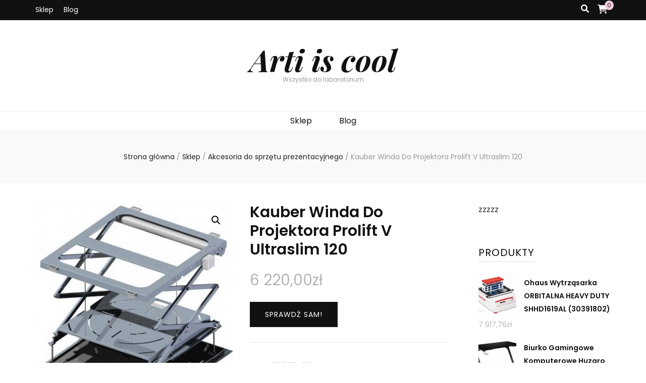

--- FILE ---
content_type: text/html; charset=UTF-8
request_url: https://articool.pl/produkt/kauber-winda-do-projektora-prolift-v-ultraslim-120/
body_size: 18710
content:
    <!DOCTYPE html>
    <html lang="pl-PL">
    <head itemscope itemtype="http://schema.org/WebSite">

    <meta charset="UTF-8">
    <meta name="viewport" content="width=device-width, initial-scale=1">
    <link rel="profile" href="http://gmpg.org/xfn/11">
    <title>Kauber Winda Do Projektora Prolift V Ultraslim 120 &#8211; Arti is cool</title>
<meta name='robots' content='max-image-preview:large' />
<link rel='dns-prefetch' href='//fonts.googleapis.com' />
<link rel="alternate" type="application/rss+xml" title="Arti is cool &raquo; Kanał z wpisami" href="https://articool.pl/feed/" />
<link rel="alternate" type="application/rss+xml" title="Arti is cool &raquo; Kanał z komentarzami" href="https://articool.pl/comments/feed/" />
<link rel="alternate" type="application/rss+xml" title="Arti is cool &raquo; Kauber Winda Do Projektora Prolift V Ultraslim 120 Kanał z komentarzami" href="https://articool.pl/produkt/kauber-winda-do-projektora-prolift-v-ultraslim-120/feed/" />
<link rel="alternate" title="oEmbed (JSON)" type="application/json+oembed" href="https://articool.pl/wp-json/oembed/1.0/embed?url=https%3A%2F%2Farticool.pl%2Fprodukt%2Fkauber-winda-do-projektora-prolift-v-ultraslim-120%2F" />
<link rel="alternate" title="oEmbed (XML)" type="text/xml+oembed" href="https://articool.pl/wp-json/oembed/1.0/embed?url=https%3A%2F%2Farticool.pl%2Fprodukt%2Fkauber-winda-do-projektora-prolift-v-ultraslim-120%2F&#038;format=xml" />
<style id='wp-img-auto-sizes-contain-inline-css' type='text/css'>
img:is([sizes=auto i],[sizes^="auto," i]){contain-intrinsic-size:3000px 1500px}
/*# sourceURL=wp-img-auto-sizes-contain-inline-css */
</style>
<style id='wp-emoji-styles-inline-css' type='text/css'>

	img.wp-smiley, img.emoji {
		display: inline !important;
		border: none !important;
		box-shadow: none !important;
		height: 1em !important;
		width: 1em !important;
		margin: 0 0.07em !important;
		vertical-align: -0.1em !important;
		background: none !important;
		padding: 0 !important;
	}
/*# sourceURL=wp-emoji-styles-inline-css */
</style>
<style id='wp-block-library-inline-css' type='text/css'>
:root{--wp-block-synced-color:#7a00df;--wp-block-synced-color--rgb:122,0,223;--wp-bound-block-color:var(--wp-block-synced-color);--wp-editor-canvas-background:#ddd;--wp-admin-theme-color:#007cba;--wp-admin-theme-color--rgb:0,124,186;--wp-admin-theme-color-darker-10:#006ba1;--wp-admin-theme-color-darker-10--rgb:0,107,160.5;--wp-admin-theme-color-darker-20:#005a87;--wp-admin-theme-color-darker-20--rgb:0,90,135;--wp-admin-border-width-focus:2px}@media (min-resolution:192dpi){:root{--wp-admin-border-width-focus:1.5px}}.wp-element-button{cursor:pointer}:root .has-very-light-gray-background-color{background-color:#eee}:root .has-very-dark-gray-background-color{background-color:#313131}:root .has-very-light-gray-color{color:#eee}:root .has-very-dark-gray-color{color:#313131}:root .has-vivid-green-cyan-to-vivid-cyan-blue-gradient-background{background:linear-gradient(135deg,#00d084,#0693e3)}:root .has-purple-crush-gradient-background{background:linear-gradient(135deg,#34e2e4,#4721fb 50%,#ab1dfe)}:root .has-hazy-dawn-gradient-background{background:linear-gradient(135deg,#faaca8,#dad0ec)}:root .has-subdued-olive-gradient-background{background:linear-gradient(135deg,#fafae1,#67a671)}:root .has-atomic-cream-gradient-background{background:linear-gradient(135deg,#fdd79a,#004a59)}:root .has-nightshade-gradient-background{background:linear-gradient(135deg,#330968,#31cdcf)}:root .has-midnight-gradient-background{background:linear-gradient(135deg,#020381,#2874fc)}:root{--wp--preset--font-size--normal:16px;--wp--preset--font-size--huge:42px}.has-regular-font-size{font-size:1em}.has-larger-font-size{font-size:2.625em}.has-normal-font-size{font-size:var(--wp--preset--font-size--normal)}.has-huge-font-size{font-size:var(--wp--preset--font-size--huge)}.has-text-align-center{text-align:center}.has-text-align-left{text-align:left}.has-text-align-right{text-align:right}.has-fit-text{white-space:nowrap!important}#end-resizable-editor-section{display:none}.aligncenter{clear:both}.items-justified-left{justify-content:flex-start}.items-justified-center{justify-content:center}.items-justified-right{justify-content:flex-end}.items-justified-space-between{justify-content:space-between}.screen-reader-text{border:0;clip-path:inset(50%);height:1px;margin:-1px;overflow:hidden;padding:0;position:absolute;width:1px;word-wrap:normal!important}.screen-reader-text:focus{background-color:#ddd;clip-path:none;color:#444;display:block;font-size:1em;height:auto;left:5px;line-height:normal;padding:15px 23px 14px;text-decoration:none;top:5px;width:auto;z-index:100000}html :where(.has-border-color){border-style:solid}html :where([style*=border-top-color]){border-top-style:solid}html :where([style*=border-right-color]){border-right-style:solid}html :where([style*=border-bottom-color]){border-bottom-style:solid}html :where([style*=border-left-color]){border-left-style:solid}html :where([style*=border-width]){border-style:solid}html :where([style*=border-top-width]){border-top-style:solid}html :where([style*=border-right-width]){border-right-style:solid}html :where([style*=border-bottom-width]){border-bottom-style:solid}html :where([style*=border-left-width]){border-left-style:solid}html :where(img[class*=wp-image-]){height:auto;max-width:100%}:where(figure){margin:0 0 1em}html :where(.is-position-sticky){--wp-admin--admin-bar--position-offset:var(--wp-admin--admin-bar--height,0px)}@media screen and (max-width:600px){html :where(.is-position-sticky){--wp-admin--admin-bar--position-offset:0px}}

/*# sourceURL=wp-block-library-inline-css */
</style><style id='global-styles-inline-css' type='text/css'>
:root{--wp--preset--aspect-ratio--square: 1;--wp--preset--aspect-ratio--4-3: 4/3;--wp--preset--aspect-ratio--3-4: 3/4;--wp--preset--aspect-ratio--3-2: 3/2;--wp--preset--aspect-ratio--2-3: 2/3;--wp--preset--aspect-ratio--16-9: 16/9;--wp--preset--aspect-ratio--9-16: 9/16;--wp--preset--color--black: #000000;--wp--preset--color--cyan-bluish-gray: #abb8c3;--wp--preset--color--white: #ffffff;--wp--preset--color--pale-pink: #f78da7;--wp--preset--color--vivid-red: #cf2e2e;--wp--preset--color--luminous-vivid-orange: #ff6900;--wp--preset--color--luminous-vivid-amber: #fcb900;--wp--preset--color--light-green-cyan: #7bdcb5;--wp--preset--color--vivid-green-cyan: #00d084;--wp--preset--color--pale-cyan-blue: #8ed1fc;--wp--preset--color--vivid-cyan-blue: #0693e3;--wp--preset--color--vivid-purple: #9b51e0;--wp--preset--gradient--vivid-cyan-blue-to-vivid-purple: linear-gradient(135deg,rgb(6,147,227) 0%,rgb(155,81,224) 100%);--wp--preset--gradient--light-green-cyan-to-vivid-green-cyan: linear-gradient(135deg,rgb(122,220,180) 0%,rgb(0,208,130) 100%);--wp--preset--gradient--luminous-vivid-amber-to-luminous-vivid-orange: linear-gradient(135deg,rgb(252,185,0) 0%,rgb(255,105,0) 100%);--wp--preset--gradient--luminous-vivid-orange-to-vivid-red: linear-gradient(135deg,rgb(255,105,0) 0%,rgb(207,46,46) 100%);--wp--preset--gradient--very-light-gray-to-cyan-bluish-gray: linear-gradient(135deg,rgb(238,238,238) 0%,rgb(169,184,195) 100%);--wp--preset--gradient--cool-to-warm-spectrum: linear-gradient(135deg,rgb(74,234,220) 0%,rgb(151,120,209) 20%,rgb(207,42,186) 40%,rgb(238,44,130) 60%,rgb(251,105,98) 80%,rgb(254,248,76) 100%);--wp--preset--gradient--blush-light-purple: linear-gradient(135deg,rgb(255,206,236) 0%,rgb(152,150,240) 100%);--wp--preset--gradient--blush-bordeaux: linear-gradient(135deg,rgb(254,205,165) 0%,rgb(254,45,45) 50%,rgb(107,0,62) 100%);--wp--preset--gradient--luminous-dusk: linear-gradient(135deg,rgb(255,203,112) 0%,rgb(199,81,192) 50%,rgb(65,88,208) 100%);--wp--preset--gradient--pale-ocean: linear-gradient(135deg,rgb(255,245,203) 0%,rgb(182,227,212) 50%,rgb(51,167,181) 100%);--wp--preset--gradient--electric-grass: linear-gradient(135deg,rgb(202,248,128) 0%,rgb(113,206,126) 100%);--wp--preset--gradient--midnight: linear-gradient(135deg,rgb(2,3,129) 0%,rgb(40,116,252) 100%);--wp--preset--font-size--small: 13px;--wp--preset--font-size--medium: 20px;--wp--preset--font-size--large: 36px;--wp--preset--font-size--x-large: 42px;--wp--preset--spacing--20: 0.44rem;--wp--preset--spacing--30: 0.67rem;--wp--preset--spacing--40: 1rem;--wp--preset--spacing--50: 1.5rem;--wp--preset--spacing--60: 2.25rem;--wp--preset--spacing--70: 3.38rem;--wp--preset--spacing--80: 5.06rem;--wp--preset--shadow--natural: 6px 6px 9px rgba(0, 0, 0, 0.2);--wp--preset--shadow--deep: 12px 12px 50px rgba(0, 0, 0, 0.4);--wp--preset--shadow--sharp: 6px 6px 0px rgba(0, 0, 0, 0.2);--wp--preset--shadow--outlined: 6px 6px 0px -3px rgb(255, 255, 255), 6px 6px rgb(0, 0, 0);--wp--preset--shadow--crisp: 6px 6px 0px rgb(0, 0, 0);}:where(.is-layout-flex){gap: 0.5em;}:where(.is-layout-grid){gap: 0.5em;}body .is-layout-flex{display: flex;}.is-layout-flex{flex-wrap: wrap;align-items: center;}.is-layout-flex > :is(*, div){margin: 0;}body .is-layout-grid{display: grid;}.is-layout-grid > :is(*, div){margin: 0;}:where(.wp-block-columns.is-layout-flex){gap: 2em;}:where(.wp-block-columns.is-layout-grid){gap: 2em;}:where(.wp-block-post-template.is-layout-flex){gap: 1.25em;}:where(.wp-block-post-template.is-layout-grid){gap: 1.25em;}.has-black-color{color: var(--wp--preset--color--black) !important;}.has-cyan-bluish-gray-color{color: var(--wp--preset--color--cyan-bluish-gray) !important;}.has-white-color{color: var(--wp--preset--color--white) !important;}.has-pale-pink-color{color: var(--wp--preset--color--pale-pink) !important;}.has-vivid-red-color{color: var(--wp--preset--color--vivid-red) !important;}.has-luminous-vivid-orange-color{color: var(--wp--preset--color--luminous-vivid-orange) !important;}.has-luminous-vivid-amber-color{color: var(--wp--preset--color--luminous-vivid-amber) !important;}.has-light-green-cyan-color{color: var(--wp--preset--color--light-green-cyan) !important;}.has-vivid-green-cyan-color{color: var(--wp--preset--color--vivid-green-cyan) !important;}.has-pale-cyan-blue-color{color: var(--wp--preset--color--pale-cyan-blue) !important;}.has-vivid-cyan-blue-color{color: var(--wp--preset--color--vivid-cyan-blue) !important;}.has-vivid-purple-color{color: var(--wp--preset--color--vivid-purple) !important;}.has-black-background-color{background-color: var(--wp--preset--color--black) !important;}.has-cyan-bluish-gray-background-color{background-color: var(--wp--preset--color--cyan-bluish-gray) !important;}.has-white-background-color{background-color: var(--wp--preset--color--white) !important;}.has-pale-pink-background-color{background-color: var(--wp--preset--color--pale-pink) !important;}.has-vivid-red-background-color{background-color: var(--wp--preset--color--vivid-red) !important;}.has-luminous-vivid-orange-background-color{background-color: var(--wp--preset--color--luminous-vivid-orange) !important;}.has-luminous-vivid-amber-background-color{background-color: var(--wp--preset--color--luminous-vivid-amber) !important;}.has-light-green-cyan-background-color{background-color: var(--wp--preset--color--light-green-cyan) !important;}.has-vivid-green-cyan-background-color{background-color: var(--wp--preset--color--vivid-green-cyan) !important;}.has-pale-cyan-blue-background-color{background-color: var(--wp--preset--color--pale-cyan-blue) !important;}.has-vivid-cyan-blue-background-color{background-color: var(--wp--preset--color--vivid-cyan-blue) !important;}.has-vivid-purple-background-color{background-color: var(--wp--preset--color--vivid-purple) !important;}.has-black-border-color{border-color: var(--wp--preset--color--black) !important;}.has-cyan-bluish-gray-border-color{border-color: var(--wp--preset--color--cyan-bluish-gray) !important;}.has-white-border-color{border-color: var(--wp--preset--color--white) !important;}.has-pale-pink-border-color{border-color: var(--wp--preset--color--pale-pink) !important;}.has-vivid-red-border-color{border-color: var(--wp--preset--color--vivid-red) !important;}.has-luminous-vivid-orange-border-color{border-color: var(--wp--preset--color--luminous-vivid-orange) !important;}.has-luminous-vivid-amber-border-color{border-color: var(--wp--preset--color--luminous-vivid-amber) !important;}.has-light-green-cyan-border-color{border-color: var(--wp--preset--color--light-green-cyan) !important;}.has-vivid-green-cyan-border-color{border-color: var(--wp--preset--color--vivid-green-cyan) !important;}.has-pale-cyan-blue-border-color{border-color: var(--wp--preset--color--pale-cyan-blue) !important;}.has-vivid-cyan-blue-border-color{border-color: var(--wp--preset--color--vivid-cyan-blue) !important;}.has-vivid-purple-border-color{border-color: var(--wp--preset--color--vivid-purple) !important;}.has-vivid-cyan-blue-to-vivid-purple-gradient-background{background: var(--wp--preset--gradient--vivid-cyan-blue-to-vivid-purple) !important;}.has-light-green-cyan-to-vivid-green-cyan-gradient-background{background: var(--wp--preset--gradient--light-green-cyan-to-vivid-green-cyan) !important;}.has-luminous-vivid-amber-to-luminous-vivid-orange-gradient-background{background: var(--wp--preset--gradient--luminous-vivid-amber-to-luminous-vivid-orange) !important;}.has-luminous-vivid-orange-to-vivid-red-gradient-background{background: var(--wp--preset--gradient--luminous-vivid-orange-to-vivid-red) !important;}.has-very-light-gray-to-cyan-bluish-gray-gradient-background{background: var(--wp--preset--gradient--very-light-gray-to-cyan-bluish-gray) !important;}.has-cool-to-warm-spectrum-gradient-background{background: var(--wp--preset--gradient--cool-to-warm-spectrum) !important;}.has-blush-light-purple-gradient-background{background: var(--wp--preset--gradient--blush-light-purple) !important;}.has-blush-bordeaux-gradient-background{background: var(--wp--preset--gradient--blush-bordeaux) !important;}.has-luminous-dusk-gradient-background{background: var(--wp--preset--gradient--luminous-dusk) !important;}.has-pale-ocean-gradient-background{background: var(--wp--preset--gradient--pale-ocean) !important;}.has-electric-grass-gradient-background{background: var(--wp--preset--gradient--electric-grass) !important;}.has-midnight-gradient-background{background: var(--wp--preset--gradient--midnight) !important;}.has-small-font-size{font-size: var(--wp--preset--font-size--small) !important;}.has-medium-font-size{font-size: var(--wp--preset--font-size--medium) !important;}.has-large-font-size{font-size: var(--wp--preset--font-size--large) !important;}.has-x-large-font-size{font-size: var(--wp--preset--font-size--x-large) !important;}
/*# sourceURL=global-styles-inline-css */
</style>

<style id='classic-theme-styles-inline-css' type='text/css'>
/*! This file is auto-generated */
.wp-block-button__link{color:#fff;background-color:#32373c;border-radius:9999px;box-shadow:none;text-decoration:none;padding:calc(.667em + 2px) calc(1.333em + 2px);font-size:1.125em}.wp-block-file__button{background:#32373c;color:#fff;text-decoration:none}
/*# sourceURL=/wp-includes/css/classic-themes.min.css */
</style>
<link rel='stylesheet' id='photoswipe-css' href='https://articool.pl/wp-content/plugins/woocommerce/assets/css/photoswipe/photoswipe.min.css?ver=5.1.0' type='text/css' media='all' />
<link rel='stylesheet' id='photoswipe-default-skin-css' href='https://articool.pl/wp-content/plugins/woocommerce/assets/css/photoswipe/default-skin/default-skin.min.css?ver=5.1.0' type='text/css' media='all' />
<link rel='stylesheet' id='woocommerce-layout-css' href='https://articool.pl/wp-content/plugins/woocommerce/assets/css/woocommerce-layout.css?ver=5.1.0' type='text/css' media='all' />
<link rel='stylesheet' id='woocommerce-smallscreen-css' href='https://articool.pl/wp-content/plugins/woocommerce/assets/css/woocommerce-smallscreen.css?ver=5.1.0' type='text/css' media='only screen and (max-width: 768px)' />
<link rel='stylesheet' id='woocommerce-general-css' href='https://articool.pl/wp-content/plugins/woocommerce/assets/css/woocommerce.css?ver=5.1.0' type='text/css' media='all' />
<style id='woocommerce-inline-inline-css' type='text/css'>
.woocommerce form .form-row .required { visibility: visible; }
/*# sourceURL=woocommerce-inline-inline-css */
</style>
<link rel='stylesheet' id='owl-carousel-css' href='https://articool.pl/wp-content/themes/blossom-feminine/css/owl.carousel.min.css?ver=2.2.1' type='text/css' media='all' />
<link rel='stylesheet' id='animate-css' href='https://articool.pl/wp-content/themes/blossom-feminine/css/animate.min.css?ver=3.5.2' type='text/css' media='all' />
<link rel='stylesheet' id='blossom-feminine-google-fonts-css' href='https://fonts.googleapis.com/css?family=Poppins%3A100%2C100italic%2C200%2C200italic%2C300%2C300italic%2Cregular%2Citalic%2C500%2C500italic%2C600%2C600italic%2C700%2C700italic%2C800%2C800italic%2C900%2C900italic%7CPlayfair+Display%3Aregular%2C500%2C600%2C700%2C800%2C900%2Citalic%2C500italic%2C600italic%2C700italic%2C800italic%2C900italic%7CPlayfair+Display%3A700italic' type='text/css' media='all' />
<link rel='stylesheet' id='blossom-feminine-style-css' href='https://articool.pl/wp-content/themes/blossom-feminine/style.css?ver=1.4.3' type='text/css' media='all' />
<link rel='stylesheet' id='blossom-feminine-woocommerce-style-css' href='https://articool.pl/wp-content/themes/blossom-feminine/css/woocommerce.min.css?ver=1.4.3' type='text/css' media='all' />
<script type="text/javascript" src="https://articool.pl/wp-includes/js/jquery/jquery.min.js?ver=3.7.1" id="jquery-core-js"></script>
<script type="text/javascript" src="https://articool.pl/wp-includes/js/jquery/jquery-migrate.min.js?ver=3.4.1" id="jquery-migrate-js"></script>
<link rel="https://api.w.org/" href="https://articool.pl/wp-json/" /><link rel="alternate" title="JSON" type="application/json" href="https://articool.pl/wp-json/wp/v2/product/570" /><link rel="EditURI" type="application/rsd+xml" title="RSD" href="https://articool.pl/xmlrpc.php?rsd" />
<meta name="generator" content="WordPress 6.9" />
<meta name="generator" content="WooCommerce 5.1.0" />
<link rel="canonical" href="https://articool.pl/produkt/kauber-winda-do-projektora-prolift-v-ultraslim-120/" />
<link rel='shortlink' href='https://articool.pl/?p=570' />
<link rel="pingback" href="https://articool.pl/xmlrpc.php">	<noscript><style>.woocommerce-product-gallery{ opacity: 1 !important; }</style></noscript>
	<style type='text/css' media='all'>     
    .content-newsletter .blossomthemes-email-newsletter-wrapper.bg-img:after,
    .widget_blossomthemes_email_newsletter_widget .blossomthemes-email-newsletter-wrapper:after{
        background: rgba(243, 201, 221, 0.8);    }
    
    /* primary color */
    a{
    	color: #f3c9dd;
    }
    
    a:hover, a:focus {
    	color: #f3c9dd;
    }

    .secondary-nav ul li a:hover,
    .secondary-nav ul li:hover > a,
    .secondary-nav .current_page_item > a,
    .secondary-nav .current-menu-item > a,
    .secondary-nav .current_page_ancestor > a,
    .secondary-nav .current-menu-ancestor > a,
    .secondary-nav ul li a:focus, 
    .secondary-nav ul li:focus > a, 
    .header-t .social-networks li a:hover,
    .header-t .social-networks li a:focus, 
    .main-navigation ul li a:hover,
    .main-navigation ul li:hover > a,
    .main-navigation .current_page_item > a,
    .main-navigation .current-menu-item > a,
    .main-navigation .current_page_ancestor > a,
    .main-navigation .current-menu-ancestor > a,
    .main-navigation ul li a:focus, 
    .main-navigation ul li:focus > a, 
    .banner .banner-text .cat-links a:hover,
    .banner .banner-text .cat-links a:focus, 
    .banner .banner-text .title a:hover,
    .banner .banner-text .title a:focus, 
    #primary .post .text-holder .entry-header .entry-title a:hover,
     #primary .post .text-holder .entry-header .entry-title a:focus, 
     .archive .blossom-portfolio .entry-header .entry-title a:hover, 
     .archive .blossom-portfolio .entry-header .entry-title a:focus, 
    .widget ul li a:hover,
 .widget ul li a:focus,
    .site-footer .widget ul li a:hover,
 .site-footer .widget ul li a:focus,
    .related-post .post .text-holder .cat-links a:hover,
 .related-post .post .text-holder .cat-links a:focus,
 .related-post .post .text-holder .entry-title a:hover,
 .related-post .post .text-holder .entry-title a:focus,
    .comments-area .comment-body .comment-metadata a:hover,
 .comments-area .comment-body .comment-metadata a:focus,
    .search #primary .search-post .text-holder .entry-header .entry-title a:hover,
 .search #primary .search-post .text-holder .entry-header .entry-title a:focus,
    .site-title a:hover, .site-title a:focus, 
    .widget_bttk_popular_post ul li .entry-header .entry-meta a:hover,
 .widget_bttk_popular_post ul li .entry-header .entry-meta a:focus,
 .widget_bttk_pro_recent_post ul li .entry-header .entry-meta a:hover,
 .widget_bttk_pro_recent_post ul li .entry-header .entry-meta a:focus,
    .widget_bttk_popular_post .style-two li .entry-header .cat-links a,
    .widget_bttk_pro_recent_post .style-two li .entry-header .cat-links a,
    .widget_bttk_popular_post .style-three li .entry-header .cat-links a,
    .widget_bttk_pro_recent_post .style-three li .entry-header .cat-links a,
    .site-footer .widget_bttk_posts_category_slider_widget .carousel-title .title a:hover,
 .site-footer .widget_bttk_posts_category_slider_widget .carousel-title .title a:focus,
    .portfolio-sorting .button:hover,
 .portfolio-sorting .button:focus,
    .portfolio-sorting .button.is-checked,
    .portfolio-item .portfolio-img-title a:hover,
 .portfolio-item .portfolio-img-title a:focus,
    .portfolio-item .portfolio-cat a:hover,
 .portfolio-item .portfolio-cat a:focus,
    .entry-header .portfolio-cat a:hover,
 .entry-header .portfolio-cat a:focus, 
    .widget ul li a:hover, .widget ul li a:focus, 
    .widget_bttk_posts_category_slider_widget .carousel-title .title a:hover, 
    .widget_bttk_posts_category_slider_widget .carousel-title .title a:focus, 
    .widget_bttk_popular_post ul li .entry-header .entry-meta a:hover, 
    .widget_bttk_popular_post ul li .entry-header .entry-meta a:focus, 
    .widget_bttk_pro_recent_post ul li .entry-header .entry-meta a:hover, 
    .widget_bttk_pro_recent_post ul li .entry-header .entry-meta a:focus, 
    #primary .post .text-holder .entry-footer .share .social-networks li a:hover,
 #primary .post .text-holder .entry-footer .share .social-networks li a:focus, 
 .author-section .text-holder .social-networks li a:hover,
 .author-section .text-holder .social-networks li a:focus, 
 .comments-area .comment-body .fn a:hover,
 .comments-area .comment-body .fn a:focus, 
 .archive #primary .post .text-holder .entry-header .top .share .social-networks li a:hover,
    .archive #primary .post .text-holder .entry-header .top .share .social-networks li a:focus,
    .widget_rss .widget-title a:hover,
.widget_rss .widget-title a:focus, 
.search #primary .search-post .text-holder .entry-header .top .share .social-networks li a:hover,
 .search #primary .search-post .text-holder .entry-header .top .share .social-networks li a:focus, 
 .submenu-toggle:hover, 
    .submenu-toggle:focus,
    .entry-content a:hover,
   .entry-summary a:hover,
   .page-content a:hover,
   .comment-content a:hover,
   .widget .textwidget a:hover{
        color: #f3c9dd;
    }

    .category-section .col .img-holder .text-holder,
    .pagination a{
        border-color: #f3c9dd;
    }

    .category-section .col .img-holder .text-holder span,
    #primary .post .text-holder .entry-footer .btn-readmore:hover,
    #primary .post .text-holder .entry-footer .btn-readmore:focus, 
    .pagination a:hover,
    .pagination a:focus,
    .widget_calendar caption,
    .widget_calendar table tbody td a,
    .widget_tag_cloud .tagcloud a:hover,
 .widget_tag_cloud .tagcloud a:focus,
    #blossom-top,
    .single #primary .post .entry-footer .tags a:hover,
    .single #primary .post .entry-footer .tags a:focus, 
    .error-holder .page-content a:hover,
 .error-holder .page-content a:focus,
    .widget_bttk_author_bio .readmore:hover,
 .widget_bttk_author_bio .readmore:focus,
    .widget_bttk_image_text_widget ul li .btn-readmore:hover,
 .widget_bttk_image_text_widget ul li .btn-readmore:focus,
    .widget_bttk_custom_categories ul li a:hover .post-count,
 .widget_bttk_custom_categories ul li a:hover:focus .post-count,
    .content-instagram ul li .instagram-meta .like,
    .content-instagram ul li .instagram-meta .comment,
    #secondary .widget_blossomtheme_featured_page_widget .text-holder .btn-readmore:hover,
 #secondary .widget_blossomtheme_featured_page_widget .text-holder .btn-readmore:focus,
    #secondary .widget_blossomtheme_companion_cta_widget .btn-cta:hover,
 #secondary .widget_blossomtheme_companion_cta_widget .btn-cta:focus,
    #secondary .widget_bttk_icon_text_widget .text-holder .btn-readmore:hover,
 #secondary .widget_bttk_icon_text_widget .text-holder .btn-readmore:focus,
    .site-footer .widget_blossomtheme_companion_cta_widget .btn-cta:hover,
 .site-footer .widget_blossomtheme_companion_cta_widget .btn-cta:focus,
    .site-footer .widget_blossomtheme_featured_page_widget .text-holder .btn-readmore:hover,
 .site-footer .widget_blossomtheme_featured_page_widget .text-holder .btn-readmore:focus,
    .site-footer .widget_bttk_icon_text_widget .text-holder .btn-readmore:hover,
 .site-footer .widget_bttk_icon_text_widget .text-holder .btn-readmore:focus, 
    .widget_bttk_social_links ul li a:hover, 
    .widget_bttk_social_links ul li a:focus, 
    .widget_bttk_posts_category_slider_widget .owl-theme .owl-prev:hover,
 .widget_bttk_posts_category_slider_widget .owl-theme .owl-prev:focus,
 .widget_bttk_posts_category_slider_widget .owl-theme .owl-next:hover,
 .widget_bttk_posts_category_slider_widget .owl-theme .owl-next:focus{
        background: #f3c9dd;
    }

    .pagination .current,
    .post-navigation .nav-links .nav-previous a:hover,
    .post-navigation .nav-links .nav-next a:hover, 
 .post-navigation .nav-links .nav-previous a:focus,
 .post-navigation .nav-links .nav-next a:focus{
        background: #f3c9dd;
        border-color: #f3c9dd;
    }

    #primary .post .entry-content blockquote,
    #primary .page .entry-content blockquote{
        border-bottom-color: #f3c9dd;
        border-top-color: #f3c9dd;
    }

    #primary .post .entry-content .pull-left,
    #primary .page .entry-content .pull-left,
    #primary .post .entry-content .pull-right,
    #primary .page .entry-content .pull-right{border-left-color: #f3c9dd;}

    .error-holder .page-content h2{
        text-shadow: 6px 6px 0 #f3c9dd;
    }

    
    body,
    button,
    input,
    select,
    optgroup,
    textarea{
        font-family : Poppins;
        font-size   : 16px;
    }

    #primary .post .entry-content blockquote cite,
    #primary .page .entry-content blockquote cite {
        font-family : Poppins;
    }

    .banner .banner-text .title,
    #primary .sticky .text-holder .entry-header .entry-title,
    #primary .post .text-holder .entry-header .entry-title,
    .author-section .text-holder .title,
    .post-navigation .nav-links .nav-previous .post-title,
    .post-navigation .nav-links .nav-next .post-title,
    .related-post .post .text-holder .entry-title,
    .comments-area .comments-title,
    .comments-area .comment-body .fn,
    .comments-area .comment-reply-title,
    .page-header .page-title,
    #primary .post .entry-content blockquote,
    #primary .page .entry-content blockquote,
    #primary .post .entry-content .pull-left,
    #primary .page .entry-content .pull-left,
    #primary .post .entry-content .pull-right,
    #primary .page .entry-content .pull-right,
    #primary .post .entry-content h1,
    #primary .page .entry-content h1,
    #primary .post .entry-content h2,
    #primary .page .entry-content h2,
    #primary .post .entry-content h3,
    #primary .page .entry-content h3,
    #primary .post .entry-content h4,
    #primary .page .entry-content h4,
    #primary .post .entry-content h5,
    #primary .page .entry-content h5,
    #primary .post .entry-content h6,
    #primary .page .entry-content h6,
    .search #primary .search-post .text-holder .entry-header .entry-title,
    .error-holder .page-content h2,
    .widget_bttk_author_bio .title-holder,
    .widget_bttk_popular_post ul li .entry-header .entry-title,
    .widget_bttk_pro_recent_post ul li .entry-header .entry-title,
    .widget_bttk_posts_category_slider_widget .carousel-title .title,
    .content-newsletter .blossomthemes-email-newsletter-wrapper .text-holder h3,
    .widget_blossomthemes_email_newsletter_widget .blossomthemes-email-newsletter-wrapper .text-holder h3,
    #secondary .widget_bttk_testimonial_widget .text-holder .name,
    #secondary .widget_bttk_description_widget .text-holder .name,
    .site-footer .widget_bttk_description_widget .text-holder .name,
    .site-footer .widget_bttk_testimonial_widget .text-holder .name,
    .portfolio-text-holder .portfolio-img-title,
    .portfolio-holder .entry-header .entry-title,
    .single-blossom-portfolio .post-navigation .nav-previous a,
    .single-blossom-portfolio .post-navigation .nav-next a,
    .related-portfolio-title{
        font-family: Playfair Display;
    }

    .site-title{
        font-size   : 60px;
        font-family : Playfair Display;
        font-weight : 700;
        font-style  : italic;
    }
    
            .woocommerce ul.products li.product .add_to_cart_button:hover,
		.woocommerce ul.products li.product .product_type_external:hover,
		.woocommerce nav.woocommerce-pagination ul li a:hover,
		.woocommerce #secondary .widget_shopping_cart .buttons .button:hover,
		.woocommerce #secondary .widget_price_filter .price_slider_amount .button:hover,
		.woocommerce #secondary .widget_price_filter .ui-slider .ui-slider-range,
		.woocommerce div.product form.cart .single_add_to_cart_button:hover,
		.woocommerce div.product .cart .single_add_to_cart_button.alt:hover,
		.woocommerce .woocommerce-message .button:hover,
		.woocommerce-cart #primary .page .entry-content .cart_totals .checkout-button:hover,
		.woocommerce-checkout .woocommerce .woocommerce-info,
        .header-t .tools .cart .count {
			background: #f3c9dd;
		}

		.woocommerce nav.woocommerce-pagination ul li a{
			border-color: #f3c9dd;
		}

		.woocommerce nav.woocommerce-pagination ul li span.current{
			background: #f3c9dd;
			border-color: #f3c9dd;
		}

		.woocommerce div.product .entry-summary .product_meta .posted_in a:hover,
		.woocommerce div.product .entry-summary .product_meta .tagged_as a:hover{
			color: #f3c9dd;
		}
            
               
    </style>		<style type="text/css" id="wp-custom-css">
			.woocommerce ul.products li.product a img {
    object-fit: contain;
        height: 230px;
}

.woocommerce ul.products li.product .woocommerce-loop-product__title {
    height: 90px;
    overflow: hidden;
    margin-bottom: 1rem;
}

.wc-block-grid__product-title {
    height: 140px;
    overflow: hidden;
}		</style>
		
</head>

<body class="wp-singular product-template-default single single-product postid-570 wp-theme-blossom-feminine theme-blossom-feminine woocommerce woocommerce-page woocommerce-no-js underline rightsidebar" itemscope itemtype="http://schema.org/WebPage">
	
    <div id="page" class="site"><a aria-label="przejdź do treści" class="skip-link" href="#content">Przejdź do treści</a>
        <header id="masthead" class="site-header wow fadeIn" data-wow-delay="0.1s" itemscope itemtype="http://schema.org/WPHeader">
    
		<div class="header-t">
			<div class="container">

                				    <button aria-label="przycisk przełączania menu drugorzędnego" id="secondary-toggle-button" data-toggle-target=".menu-modal" data-toggle-body-class="showing-menu-modal" aria-expanded="false" data-set-focus=".close-nav-toggle"><i class="fa fa-bars"></i></button>	
                
                <nav id="secondary-navigation" class="secondary-nav" itemscope itemtype="http://schema.org/SiteNavigationElement">
                    <div class="secondary-menu-list menu-modal cover-modal" data-modal-target-string=".menu-modal">
                        <button class="close close-nav-toggle" data-toggle-target=".menu-modal" data-toggle-body-class="showing-menu-modal" aria-expanded="false" data-set-focus=".menu-modal">
                            <span class="toggle-bar"></span>
                            <span class="toggle-bar"></span>
                        </button>
                        <div class="mobile-menu" aria-label="Urządzenie przenośne">
                			<div class="menu-main-container"><ul id="secondary-menu" class="menu-modal"><li id="menu-item-1450" class="menu-item menu-item-type-post_type menu-item-object-page menu-item-home current_page_parent menu-item-1450"><a href="https://articool.pl/">Sklep</a></li>
<li id="menu-item-1451" class="menu-item menu-item-type-post_type menu-item-object-page menu-item-1451"><a href="https://articool.pl/blog/">Blog</a></li>
</ul></div>                        </div>
                    </div>
                
        		</nav><!-- #secondary-navigation -->
                
				<div class="right">
					<div class="tools">
						<div class="form-section">
							<button aria-label="przycisk przełączania wyszukiwania" id="btn-search" class="search-toggle" data-toggle-target=".search-modal" data-toggle-body-class="showing-search-modal" data-set-focus=".search-modal .search-field" aria-expanded="false">
                                <i class="fas fa-search"></i>
                            </button>
							<div class="form-holder search-modal cover-modal" data-modal-target-string=".search-modal">
								<div class="form-holder-inner">
                                    <form role="search" method="get" class="search-form" action="https://articool.pl/">
				<label>
					<span class="screen-reader-text">Szukaj:</span>
					<input type="search" class="search-field" placeholder="Szukaj &hellip;" value="" name="s" />
				</label>
				<input type="submit" class="search-submit" value="Szukaj" />
			</form>                        
                                </div>
							</div>
						</div>
                            <div class="cart">                                   	
        <a href="https://articool.pl/koszyk/" title="Zobacz zawartość koszyka">
            <span><i class="fa fa-shopping-cart"></i></span>
            <span class="count">0</span>
        </a>
	</div>    
    					
					</div>
                    
					                    
				</div>
                
			</div>
		</div><!-- .header-t -->
        
		<div class="header-m site-branding">
			<div class="container" itemscope itemtype="http://schema.org/Organization">
				                    <p class="site-title" itemprop="name"><a href="https://articool.pl/" rel="home" itemprop="url">Arti is cool</a></p>
                                    <p class="site-description" itemprop="description">Wszystko do laboratorium</p>
                			</div>
		</div><!-- .header-m -->
        
		<div class="header-b">
			<div class="container">
				<button aria-label="przycisk przełączania menu głównego" id="primary-toggle-button" data-toggle-target=".main-menu-modal" data-toggle-body-class="showing-main-menu-modal" aria-expanded="false" data-set-focus=".close-main-nav-toggle"><i class="fa fa-bars"></i></button>
				<nav id="site-navigation" class="main-navigation" itemscope itemtype="http://schema.org/SiteNavigationElement">
                    <div class="primary-menu-list main-menu-modal cover-modal" data-modal-target-string=".main-menu-modal">
                        <button class="close close-main-nav-toggle" data-toggle-target=".main-menu-modal" data-toggle-body-class="showing-main-menu-modal" aria-expanded="false" data-set-focus=".main-menu-modal"><i class="fa fa-times"></i>Zamknij</button>
                        <div class="mobile-menu" aria-label="Urządzenie przenośne">
                			<div class="menu-main-container"><ul id="primary-menu" class="main-menu-modal"><li class="menu-item menu-item-type-post_type menu-item-object-page menu-item-home current_page_parent menu-item-1450"><a href="https://articool.pl/">Sklep</a></li>
<li class="menu-item menu-item-type-post_type menu-item-object-page menu-item-1451"><a href="https://articool.pl/blog/">Blog</a></li>
</ul></div>                        </div>
                    </div>
        		</nav><!-- #site-navigation -->                
			</div>
		</div><!-- .header-b -->
        
	</header><!-- #masthead -->
        <div class="top-bar">
		<div class="container">
			    <header class="page-header">
        </header><!-- .page-header -->
    <div class="breadcrumb-wrapper">
                <div id="crumbs" itemscope itemtype="http://schema.org/BreadcrumbList"> 
                    <span itemprop="itemListElement" itemscope itemtype="http://schema.org/ListItem">
                        <a itemprop="item" href="https://articool.pl"><span itemprop="name">Strona główna</span></a>
                        <meta itemprop="position" content="1" />
                        <span class="separator">/</span>
                    </span> <span itemprop="itemListElement" itemscope itemtype="http://schema.org/ListItem"><a itemprop="item" href="https://articool.pl/"><span itemprop="name">Sklep</span></a><meta itemprop="position" content="2" /> <span class="separator">/</span></span> <span itemprop="itemListElement" itemscope itemtype="http://schema.org/ListItem"><a href="https://articool.pl/kategoria-produktu/akcesoria-do-sprzetu-prezentacyjnego/" itemprop="item"><span itemprop="name">Akcesoria do sprzętu prezentacyjnego </span></a><meta itemprop="position" content="3" /><span class="separator">/</span></span> <span class="current" itemprop="itemListElement" itemscope itemtype="http://schema.org/ListItem"><a href="https://articool.pl/produkt/kauber-winda-do-projektora-prolift-v-ultraslim-120/" itemprop="item"><span itemprop="name">Kauber Winda Do Projektora Prolift V Ultraslim 120</span></a><meta itemprop="position" content="4" /></span></div></div><!-- .breadcrumb-wrapper -->		</div>
	</div>
        <div class="container main-content">
                <div id="content" class="site-content">
            <div class="row">
    
	    <div id="primary" class="content-area">
        <main id="main" class="site-main" role="main">
    
					
			<div class="woocommerce-notices-wrapper"></div><div id="product-570" class="product type-product post-570 status-publish first instock product_cat-akcesoria-do-sprzetu-prezentacyjnego product_cat-kauber product_tag-koncentrator-tlenowy product_tag-kule-ortopedyczne-jakie-wybrac product_tag-lampa-solux-na-zatoki product_tag-masazer-do-nog has-post-thumbnail product-type-external">

	<div class="woocommerce-product-gallery woocommerce-product-gallery--with-images woocommerce-product-gallery--columns-4 images" data-columns="4" style="opacity: 0; transition: opacity .25s ease-in-out;">
	<figure class="woocommerce-product-gallery__wrapper">
		<div data-thumb="https://articool.pl/wp-content/uploads/2022/08/i-kauber-winda-do-projektora-prolift-v-ultraslim-120-300x300.jpg" data-thumb-alt="" class="woocommerce-product-gallery__image"><a href="https://articool.pl/wp-content/uploads/2022/08/i-kauber-winda-do-projektora-prolift-v-ultraslim-120.jpg"><img width="388" height="405" src="https://articool.pl/wp-content/uploads/2022/08/i-kauber-winda-do-projektora-prolift-v-ultraslim-120.jpg" class="wp-post-image" alt="" title="i-kauber-winda-do-projektora-prolift-v-ultraslim-120" data-caption="" data-src="https://articool.pl/wp-content/uploads/2022/08/i-kauber-winda-do-projektora-prolift-v-ultraslim-120.jpg" data-large_image="https://articool.pl/wp-content/uploads/2022/08/i-kauber-winda-do-projektora-prolift-v-ultraslim-120.jpg" data-large_image_width="388" data-large_image_height="405" decoding="async" fetchpriority="high" srcset="https://articool.pl/wp-content/uploads/2022/08/i-kauber-winda-do-projektora-prolift-v-ultraslim-120.jpg 388w, https://articool.pl/wp-content/uploads/2022/08/i-kauber-winda-do-projektora-prolift-v-ultraslim-120-287x300.jpg 287w" sizes="(max-width: 388px) 100vw, 388px" /></a></div>	</figure>
</div>

	<div class="summary entry-summary">
		<h1 class="product_title entry-title">Kauber Winda Do Projektora Prolift V Ultraslim 120</h1><p class="price"><span class="woocommerce-Price-amount amount"><bdi>6 220,00<span class="woocommerce-Price-currencySymbol">&#122;&#322;</span></bdi></span></p>

<form class="cart" action="https://articool.pl/278" method="get">
	
	<button type="submit" class="single_add_to_cart_button button alt">Sprawdź sam!</button>

	
	</form>

<div class="product_meta">

	
	
		<span class="sku_wrapper">SKU: <span class="sku">483f8f10c6f2</span></span>

	
	<span class="posted_in">Categories: <a href="https://articool.pl/kategoria-produktu/akcesoria-do-sprzetu-prezentacyjnego/" rel="tag">Akcesoria do sprzętu prezentacyjnego</a>, <a href="https://articool.pl/kategoria-produktu/kauber/" rel="tag">Kauber</a></span>
	<span class="tagged_as">Tags: <a href="https://articool.pl/tag-produktu/koncentrator-tlenowy/" rel="tag">koncentrator tlenowy</a>, <a href="https://articool.pl/tag-produktu/kule-ortopedyczne-jakie-wybrac/" rel="tag">kule ortopedyczne jakie wybrać</a>, <a href="https://articool.pl/tag-produktu/lampa-solux-na-zatoki/" rel="tag">lampa solux na zatoki</a>, <a href="https://articool.pl/tag-produktu/masazer-do-nog/" rel="tag">masażer do nog</a></span>
	
</div>
	</div>

	
	<div class="woocommerce-tabs wc-tabs-wrapper">
		<ul class="tabs wc-tabs" role="tablist">
							<li class="description_tab" id="tab-title-description" role="tab" aria-controls="tab-description">
					<a href="#tab-description">
						Description					</a>
				</li>
					</ul>
					<div class="woocommerce-Tabs-panel woocommerce-Tabs-panel--description panel entry-content wc-tab" id="tab-description" role="tabpanel" aria-labelledby="tab-title-description">
				
	<h2>Description</h2>

<p>Kauber Winda Do Projektora Prolift V Ultraslim 120</p>
<p>KAUBER Lift V Ultra Slim to najnowsza propozycja windy do profesjonalnych instalacji. Zastosowanie sprawdzonych rozwiązań i nowoczesnych materiałów pozwoliło na stworzenie wyjątkowo płaskiej i przystępnej cenowo windy. Napęd to sprawdzony, sterowany drogą radiową silnik Somfy z 5-letnią gwarancjąMaksymalne wymiary projektora: &#8211; szerokość 450 mm- głębokość 500 mm- wysokość 300 mmZakres pracy: 120 &#8211; 1200 mmNapięcie pracy: 230 VNapęd: SomfySzczegółowe dane techniczne znajdują się w załączonej poniżej karcie katalogowej (zakładka &#8222;Załączniki&#8221;).W PRZYPADKU PYTAŃ: biuro@ekrany.com.pl</p>
<p>Kauber: Akcesoria do sprzętu prezentacyjnego</p>
<p>pamięć kształtu, rozmiar 0 jaki to, bandaż medyczny, położenie nerek u człowieka, pokrowiec na łóżko kosmetyczne, termometr bezdotykowy jak mierzyć, fartuch barierowy wielorazowy, pampersy dla chlopca</p>
<p>yyyyy</p>
			</div>
		
			</div>


	<section class="related products">

					<h2>Related products</h2>
				
		<ul class="products columns-4">

			
					<li class="product type-product post-2218 status-publish first instock product_cat-akcesoria-do-sprzetu-prezentacyjnego product_cat-epson product_tag-jaki-cisnieniomierz product_tag-kolnierz-ortopedyczny product_tag-lampa-sollux-jaka-kupic product_tag-wozek-inwalidzki-elektryczny has-post-thumbnail product-type-external">
	<a href="https://articool.pl/produkt/epson-obiektyw-elplm08/" class="woocommerce-LoopProduct-link woocommerce-loop-product__link"><img width="300" height="300" src="https://articool.pl/wp-content/uploads/2022/08/i-epson-obiektyw-elplm08-300x300.jpg" class="attachment-woocommerce_thumbnail size-woocommerce_thumbnail" alt="" decoding="async" srcset="https://articool.pl/wp-content/uploads/2022/08/i-epson-obiektyw-elplm08-300x300.jpg 300w, https://articool.pl/wp-content/uploads/2022/08/i-epson-obiektyw-elplm08-150x150.jpg 150w" sizes="(max-width: 300px) 100vw, 300px" /><h2 class="woocommerce-loop-product__title">Epson Obiektyw ELPLM08</h2>
	<span class="price"><span class="woocommerce-Price-amount amount"><bdi>3 899,00<span class="woocommerce-Price-currencySymbol">&#122;&#322;</span></bdi></span></span>
</a><a href="https://articool.pl/1093" data-quantity="1" class="button product_type_external" data-product_id="2218" data-product_sku="f424ff6f7226" aria-label="Sprawdź sam!" rel="nofollow">Sprawdź sam!</a></li>

			
					<li class="product type-product post-3054 status-publish instock product_cat-akcesoria-do-sprzetu-prezentacyjnego product_cat-gembird product_tag-basenik-do-sikania product_tag-koc-termiczny-ktora-strona product_tag-refundacja-pieluchomajtek-2021 has-post-thumbnail product-type-external">
	<a href="https://articool.pl/produkt/gembird-wp-l-01/" class="woocommerce-LoopProduct-link woocommerce-loop-product__link"><img width="300" height="300" src="https://articool.pl/wp-content/uploads/2022/08/i-gembird-wp-l-01-300x300.jpg" class="attachment-woocommerce_thumbnail size-woocommerce_thumbnail" alt="" decoding="async" srcset="https://articool.pl/wp-content/uploads/2022/08/i-gembird-wp-l-01-300x300.jpg 300w, https://articool.pl/wp-content/uploads/2022/08/i-gembird-wp-l-01-150x150.jpg 150w, https://articool.pl/wp-content/uploads/2022/08/i-gembird-wp-l-01-435x435.jpg 435w" sizes="(max-width: 300px) 100vw, 300px" /><h2 class="woocommerce-loop-product__title">GEMBIRD WP-L-01</h2>
	<span class="price"><span class="woocommerce-Price-amount amount"><bdi>59,00<span class="woocommerce-Price-currencySymbol">&#122;&#322;</span></bdi></span></span>
</a><a href="https://articool.pl/1510" data-quantity="1" class="button product_type_external" data-product_id="3054" data-product_sku="18e953de5a5c" aria-label="Sprawdź sam!" rel="nofollow">Sprawdź sam!</a></li>

			
					<li class="product type-product post-523 status-publish instock product_cat-wyposazenie-miejsc-publicznych product_tag-bielizna-dla-amazonek-wyprzedaz product_tag-lewatywa-w-domu product_tag-masazer-do-nog product_tag-mata-do-akupresury product_tag-najbardziej-chlonne-pieluchomajtki-dla-doroslych product_tag-sklep-medyczny-wejherowo product_tag-zlecenie-na-wozek-inwalidzki-kto-wypisuje has-post-thumbnail product-type-external">
	<a href="https://articool.pl/produkt/kaseta-scienna-z-tasma-samozwijajaca-23-m/" class="woocommerce-LoopProduct-link woocommerce-loop-product__link"><img width="300" height="300" src="https://articool.pl/wp-content/uploads/2022/08/i-kaseta-scienna-z-tasma-samozwijajaca-2-3-m-300x300.jpg" class="attachment-woocommerce_thumbnail size-woocommerce_thumbnail" alt="" decoding="async" loading="lazy" srcset="https://articool.pl/wp-content/uploads/2022/08/i-kaseta-scienna-z-tasma-samozwijajaca-2-3-m-300x300.jpg 300w, https://articool.pl/wp-content/uploads/2022/08/i-kaseta-scienna-z-tasma-samozwijajaca-2-3-m-150x150.jpg 150w" sizes="auto, (max-width: 300px) 100vw, 300px" /><h2 class="woocommerce-loop-product__title">Kaseta Ścienna Z Taśmą Samozwijającą 2,3 M</h2>
	<span class="price"><span class="woocommerce-Price-amount amount"><bdi>137,76<span class="woocommerce-Price-currencySymbol">&#122;&#322;</span></bdi></span></span>
</a><a href="https://articool.pl/255" data-quantity="1" class="button product_type_external" data-product_id="523" data-product_sku="a47ed841f35f" aria-label="Sprawdź sam!" rel="nofollow">Sprawdź sam!</a></li>

			
					<li class="product type-product post-580 status-publish last instock product_cat-akcesoria-do-sprzetu-prezentacyjnego product_cat-suprema product_tag-cisnieniomierz product_tag-cisnieniomierz-jaki-wybrac product_tag-prezent-dla-seniora-80 product_tag-sklep-medyczny-koszalin product_tag-wozki-elektryczne-dla-seniorow has-post-thumbnail product-type-external">
	<a href="https://articool.pl/produkt/suprema-dodatkowa-powierzchnia-do-ekranu-orion-305-190/" class="woocommerce-LoopProduct-link woocommerce-loop-product__link"><img width="300" height="300" src="https://articool.pl/wp-content/uploads/2022/08/i-suprema-dodatkowa-powierzchnia-do-ekranu-orion-305-190-300x300.jpg" class="attachment-woocommerce_thumbnail size-woocommerce_thumbnail" alt="" decoding="async" loading="lazy" srcset="https://articool.pl/wp-content/uploads/2022/08/i-suprema-dodatkowa-powierzchnia-do-ekranu-orion-305-190-300x300.jpg 300w, https://articool.pl/wp-content/uploads/2022/08/i-suprema-dodatkowa-powierzchnia-do-ekranu-orion-305-190-150x150.jpg 150w" sizes="auto, (max-width: 300px) 100vw, 300px" /><h2 class="woocommerce-loop-product__title">Suprema Dodatkowa Powierzchnia Do Ekranu Orion 305/190</h2>
	<span class="price"><span class="woocommerce-Price-amount amount"><bdi>2 201,70<span class="woocommerce-Price-currencySymbol">&#122;&#322;</span></bdi></span></span>
</a><a href="https://articool.pl/283" data-quantity="1" class="button product_type_external" data-product_id="580" data-product_sku="9e525be842a5" aria-label="Sprawdź sam!" rel="nofollow">Sprawdź sam!</a></li>

			
		</ul>

	</section>
	</div>


		
	        </main>
    </div>
    <aside id="secondary" class="widget-area" role="complementary"><section id="custom_html-3" class="widget_text widget widget_custom_html"><div class="textwidget custom-html-widget"><p>
	zzzzz
</p></div></section><section id="woocommerce_products-3" class="widget woocommerce widget_products"><h2 class="widget-title">Produkty</h2><ul class="product_list_widget"><li>
	
	<a href="https://articool.pl/produkt/ohaus-wytrzasarka-orbitalna-heavy-duty-shhd1619al-30391802/">
		<img width="300" height="300" src="https://articool.pl/wp-content/uploads/2022/08/i-ohaus-wytrzasarka-orbitalna-heavy-duty-shhd1619al-30391802-300x300.jpg" class="attachment-woocommerce_thumbnail size-woocommerce_thumbnail" alt="" decoding="async" loading="lazy" srcset="https://articool.pl/wp-content/uploads/2022/08/i-ohaus-wytrzasarka-orbitalna-heavy-duty-shhd1619al-30391802-300x300.jpg 300w, https://articool.pl/wp-content/uploads/2022/08/i-ohaus-wytrzasarka-orbitalna-heavy-duty-shhd1619al-30391802-150x150.jpg 150w" sizes="auto, (max-width: 300px) 100vw, 300px" />		<span class="product-title">Ohaus Wytrząsarka ORBITALNA HEAVY DUTY SHHD1619AL (30391802)</span>
	</a>

				
	<span class="woocommerce-Price-amount amount"><bdi>7 917,76<span class="woocommerce-Price-currencySymbol">&#122;&#322;</span></bdi></span>
	</li>
<li>
	
	<a href="https://articool.pl/produkt/biurko-gamingowe-komputerowe-huzaro-hero-2-5/">
		<img width="300" height="300" src="https://articool.pl/wp-content/uploads/2022/08/i-biurko-gamingowe-komputerowe-huzaro-hero-2-5-300x300.jpg" class="attachment-woocommerce_thumbnail size-woocommerce_thumbnail" alt="" decoding="async" loading="lazy" srcset="https://articool.pl/wp-content/uploads/2022/08/i-biurko-gamingowe-komputerowe-huzaro-hero-2-5-300x300.jpg 300w, https://articool.pl/wp-content/uploads/2022/08/i-biurko-gamingowe-komputerowe-huzaro-hero-2-5-150x150.jpg 150w" sizes="auto, (max-width: 300px) 100vw, 300px" />		<span class="product-title">Biurko Gamingowe Komputerowe Huzaro Hero 2.5</span>
	</a>

				
	<span class="woocommerce-Price-amount amount"><bdi>394,00<span class="woocommerce-Price-currencySymbol">&#122;&#322;</span></bdi></span>
	</li>
<li>
	
	<a href="https://articool.pl/produkt/oclean-sterylizator-uvc-do-szczoteczek-s1-szary/">
		<img width="300" height="300" src="https://articool.pl/wp-content/uploads/2022/08/i-oclean-sterylizator-uvc-do-szczoteczek-s1-szary-300x300.jpg" class="attachment-woocommerce_thumbnail size-woocommerce_thumbnail" alt="" decoding="async" loading="lazy" srcset="https://articool.pl/wp-content/uploads/2022/08/i-oclean-sterylizator-uvc-do-szczoteczek-s1-szary-300x300.jpg 300w, https://articool.pl/wp-content/uploads/2022/08/i-oclean-sterylizator-uvc-do-szczoteczek-s1-szary-150x150.jpg 150w" sizes="auto, (max-width: 300px) 100vw, 300px" />		<span class="product-title">Oclean Sterylizator Uvc Do Szczoteczek S1 Szary</span>
	</a>

				
	<span class="woocommerce-Price-amount amount"><bdi>98,00<span class="woocommerce-Price-currencySymbol">&#122;&#322;</span></bdi></span>
	</li>
<li>
	
	<a href="https://articool.pl/produkt/beauty-system-autoklaw-medyczny-lafomed-klasa-b-drukarka-12l/">
		<img width="300" height="300" src="https://articool.pl/wp-content/uploads/2022/08/i-beauty-system-autoklaw-medyczny-lafomed-klasa-b-drukarka-12l-300x300.jpg" class="attachment-woocommerce_thumbnail size-woocommerce_thumbnail" alt="" decoding="async" loading="lazy" srcset="https://articool.pl/wp-content/uploads/2022/08/i-beauty-system-autoklaw-medyczny-lafomed-klasa-b-drukarka-12l-300x300.jpg 300w, https://articool.pl/wp-content/uploads/2022/08/i-beauty-system-autoklaw-medyczny-lafomed-klasa-b-drukarka-12l-150x150.jpg 150w" sizes="auto, (max-width: 300px) 100vw, 300px" />		<span class="product-title">Beauty System Autoklaw medyczny LAFOMED, klasa B, drukarka, 12l</span>
	</a>

				
	<span class="woocommerce-Price-amount amount"><bdi>6 095,00<span class="woocommerce-Price-currencySymbol">&#122;&#322;</span></bdi></span>
	</li>
<li>
	
	<a href="https://articool.pl/produkt/staza-taktyczna-opaska-uciskowa-treningowa/">
		<img width="300" height="300" src="https://articool.pl/wp-content/uploads/2022/08/i-staza-taktyczna-opaska-uciskowa-treningowa-300x300.jpg" class="attachment-woocommerce_thumbnail size-woocommerce_thumbnail" alt="" decoding="async" loading="lazy" srcset="https://articool.pl/wp-content/uploads/2022/08/i-staza-taktyczna-opaska-uciskowa-treningowa-300x300.jpg 300w, https://articool.pl/wp-content/uploads/2022/08/i-staza-taktyczna-opaska-uciskowa-treningowa-150x150.jpg 150w, https://articool.pl/wp-content/uploads/2022/08/i-staza-taktyczna-opaska-uciskowa-treningowa.jpg 818w" sizes="auto, (max-width: 300px) 100vw, 300px" />		<span class="product-title">Staza Taktyczna Opaska Uciskowa Treningowa</span>
	</a>

				
	<span class="woocommerce-Price-amount amount"><bdi>30,77<span class="woocommerce-Price-currencySymbol">&#122;&#322;</span></bdi></span>
	</li>
<li>
	
	<a href="https://articool.pl/produkt/taski-szczotka-do-prania-posredniego-procarpet30-7522973/">
		<img width="300" height="239" src="https://articool.pl/wp-content/uploads/2022/08/i-taski-szczotka-do-prania-posredniego-procarpet30-7522973-300x239.jpg" class="attachment-woocommerce_thumbnail size-woocommerce_thumbnail" alt="" decoding="async" loading="lazy" />		<span class="product-title">Taski Szczotka Do Prania Pośredniego Procarpet30 7522973</span>
	</a>

				
	<span class="woocommerce-Price-amount amount"><bdi>249,86<span class="woocommerce-Price-currencySymbol">&#122;&#322;</span></bdi></span>
	</li>
<li>
	
	<a href="https://articool.pl/produkt/riester-ri-scope-zestaw-otoskop-l2-led-25-v-oftalmoskop-l1-led-25-v-rekojesc-bateryjna-aa-dostawa-juz-za-0-zl-szybka-wysylka-zapraszamy/">
		<img width="300" height="300" src="https://articool.pl/wp-content/uploads/2022/08/i-riester-ri-scope-zestaw-otoskop-l2-led-2-5-v-oftalmoskop-l1-led-2-5-v-rekojesc-bateryjna-aa-dostawa-juz-za-0-zl-szybka-wysylka-zapraszamy-300x300.jpg" class="attachment-woocommerce_thumbnail size-woocommerce_thumbnail" alt="" decoding="async" loading="lazy" srcset="https://articool.pl/wp-content/uploads/2022/08/i-riester-ri-scope-zestaw-otoskop-l2-led-2-5-v-oftalmoskop-l1-led-2-5-v-rekojesc-bateryjna-aa-dostawa-juz-za-0-zl-szybka-wysylka-zapraszamy-300x300.jpg 300w, https://articool.pl/wp-content/uploads/2022/08/i-riester-ri-scope-zestaw-otoskop-l2-led-2-5-v-oftalmoskop-l1-led-2-5-v-rekojesc-bateryjna-aa-dostawa-juz-za-0-zl-szybka-wysylka-zapraszamy-150x150.jpg 150w, https://articool.pl/wp-content/uploads/2022/08/i-riester-ri-scope-zestaw-otoskop-l2-led-2-5-v-oftalmoskop-l1-led-2-5-v-rekojesc-bateryjna-aa-dostawa-juz-za-0-zl-szybka-wysylka-zapraszamy-435x435.jpg 435w" sizes="auto, (max-width: 300px) 100vw, 300px" />		<span class="product-title">Riester ri-scope zestaw otoskop L2 LED 2,5 V + oftalmoskop L1 LED 2,5 V rękojeść bateryjna AA - DOSTAWA JUŻ ZA 0 ZŁ / SZYBKA WYSYŁKA / ZAPRASZAMY</span>
	</a>

				
	<span class="woocommerce-Price-amount amount"><bdi>2 186,47<span class="woocommerce-Price-currencySymbol">&#122;&#322;</span></bdi></span>
	</li>
<li>
	
	<a href="https://articool.pl/produkt/vinex-pacholki-24-cm-znaki-matematyczne-zestaw-5-szt/">
		<img width="300" height="174" src="https://articool.pl/wp-content/uploads/2022/08/i-vinex-pacholki-24-cm-znaki-matematyczne-zestaw-5-szt-300x174.jpg" class="attachment-woocommerce_thumbnail size-woocommerce_thumbnail" alt="" decoding="async" loading="lazy" />		<span class="product-title">Vinex Pachołki 24 cm znaki matematyczne - zestaw 5 szt</span>
	</a>

				
	<span class="woocommerce-Price-amount amount"><bdi>35,00<span class="woocommerce-Price-currencySymbol">&#122;&#322;</span></bdi></span>
	</li>
<li>
	
	<a href="https://articool.pl/produkt/philips-lumea-advanced-bri924-00/">
		<img width="300" height="300" src="https://articool.pl/wp-content/uploads/2022/08/i-philips-lumea-advanced-bri924-00-300x300.jpg" class="attachment-woocommerce_thumbnail size-woocommerce_thumbnail" alt="" decoding="async" loading="lazy" srcset="https://articool.pl/wp-content/uploads/2022/08/i-philips-lumea-advanced-bri924-00-300x300.jpg 300w, https://articool.pl/wp-content/uploads/2022/08/i-philips-lumea-advanced-bri924-00-150x150.jpg 150w, https://articool.pl/wp-content/uploads/2022/08/i-philips-lumea-advanced-bri924-00-435x435.jpg 435w" sizes="auto, (max-width: 300px) 100vw, 300px" />		<span class="product-title">PHILIPS Lumea Advanced BRI924/00</span>
	</a>

				
	<span class="woocommerce-Price-amount amount"><bdi>1 099,00<span class="woocommerce-Price-currencySymbol">&#122;&#322;</span></bdi></span>
	</li>
<li>
	
	<a href="https://articool.pl/produkt/stko-01-c-st-stolik-wozek-zabiegowy-z-szufladami/">
		<img width="286" height="300" src="https://articool.pl/wp-content/uploads/2022/08/i-stko-01-c-st-stolik-wozek-zabiegowy-z-szufladami-286x300.jpg" class="attachment-woocommerce_thumbnail size-woocommerce_thumbnail" alt="" decoding="async" loading="lazy" />		<span class="product-title">STKO-01/C ST stolik-wózek zabiegowy z szufladami</span>
	</a>

				
	<span class="woocommerce-Price-amount amount"><bdi>3 740,00<span class="woocommerce-Price-currencySymbol">&#122;&#322;</span></bdi></span>
	</li>
<li>
	
	<a href="https://articool.pl/produkt/beautifly-urzadzenie-liftingujace-do-twarzy-b-booster-pro-system-przeciwzmarszczkowy-anti-aging/">
		<img width="272" height="300" src="https://articool.pl/wp-content/uploads/2022/08/i-beautifly-urzadzenie-liftingujace-do-twarzy-b-booster-pro-system-przeciwzmarszczkowy-anti-aging-272x300.jpg" class="attachment-woocommerce_thumbnail size-woocommerce_thumbnail" alt="" decoding="async" loading="lazy" />		<span class="product-title">Beautifly Urządzenie Liftingujące Do Twarzy B-Booster Pro System Przeciwzmarszczkowy Anti Aging</span>
	</a>

				
	<span class="woocommerce-Price-amount amount"><bdi>899,00<span class="woocommerce-Price-currencySymbol">&#122;&#322;</span></bdi></span>
	</li>
<li>
	
	<a href="https://articool.pl/produkt/cartridge-do-tatuazu-el-cartel-0-30mm-1rl-liner-10-szt/">
		<img width="248" height="300" src="https://articool.pl/wp-content/uploads/2022/08/i-cartridge-do-tatuazu-el-cartel-0-30mm-1rl-liner-10-szt-248x300.jpg" class="attachment-woocommerce_thumbnail size-woocommerce_thumbnail" alt="" decoding="async" loading="lazy" />		<span class="product-title">Cartridge do tatuażu El Cartel 0.30mm 1RL Liner 10 szt.</span>
	</a>

				
	<span class="woocommerce-Price-amount amount"><bdi>47,40<span class="woocommerce-Price-currencySymbol">&#122;&#322;</span></bdi></span>
	</li>
<li>
	
	<a href="https://articool.pl/produkt/dermatisan-aurisal-plus-75ml-czyscik-do-uszu/">
		<img width="256" height="300" src="https://articool.pl/wp-content/uploads/2022/08/i-dermatisan-aurisal-plus-75ml-czyscik-do-uszu-256x300.jpg" class="attachment-woocommerce_thumbnail size-woocommerce_thumbnail" alt="" decoding="async" loading="lazy" />		<span class="product-title">Dermatisan Aurisal Plus 75Ml Czyścik Do Uszu</span>
	</a>

				
	<span class="woocommerce-Price-amount amount"><bdi>16,47<span class="woocommerce-Price-currencySymbol">&#122;&#322;</span></bdi></span>
	</li>
<li>
	
	<a href="https://articool.pl/produkt/biologix-plytki-96-dolkowe-do-pcr-5szt/">
		<img width="264" height="156" src="https://articool.pl/wp-content/uploads/2022/08/i-biologix-plytki-96-dolkowe-do-pcr-5szt.jpg" class="attachment-woocommerce_thumbnail size-woocommerce_thumbnail" alt="" decoding="async" loading="lazy" srcset="https://articool.pl/wp-content/uploads/2022/08/i-biologix-plytki-96-dolkowe-do-pcr-5szt.jpg 264w, https://articool.pl/wp-content/uploads/2022/08/i-biologix-plytki-96-dolkowe-do-pcr-5szt-102x60.jpg 102w" sizes="auto, (max-width: 264px) 100vw, 264px" />		<span class="product-title">Biologix Płytki 96-Dołkowe Do Pcr 5szt.</span>
	</a>

				
	<span class="woocommerce-Price-amount amount"><bdi>39,99<span class="woocommerce-Price-currencySymbol">&#122;&#322;</span></bdi></span>
	</li>
<li>
	
	<a href="https://articool.pl/produkt/xiaomi-mi-smart-projector-2-bialy/">
		<img width="300" height="300" src="https://articool.pl/wp-content/uploads/2022/08/i-xiaomi-mi-smart-projector-2-bialy-300x300.jpg" class="attachment-woocommerce_thumbnail size-woocommerce_thumbnail" alt="" decoding="async" loading="lazy" srcset="https://articool.pl/wp-content/uploads/2022/08/i-xiaomi-mi-smart-projector-2-bialy-300x300.jpg 300w, https://articool.pl/wp-content/uploads/2022/08/i-xiaomi-mi-smart-projector-2-bialy-150x150.jpg 150w, https://articool.pl/wp-content/uploads/2022/08/i-xiaomi-mi-smart-projector-2-bialy-61x60.jpg 61w" sizes="auto, (max-width: 300px) 100vw, 300px" />		<span class="product-title">Xiaomi Mi Smart Projector 2 Biały</span>
	</a>

				
	<span class="woocommerce-Price-amount amount"><bdi>2 449,00<span class="woocommerce-Price-currencySymbol">&#122;&#322;</span></bdi></span>
	</li>
<li>
	
	<a href="https://articool.pl/produkt/activeshop-kufer-kosmetyczny-look-327-na-kolkach/">
		<img width="300" height="300" src="https://articool.pl/wp-content/uploads/2022/08/i-activeshop-kufer-kosmetyczny-look-327-na-kolkach-300x300.jpg" class="attachment-woocommerce_thumbnail size-woocommerce_thumbnail" alt="" decoding="async" loading="lazy" srcset="https://articool.pl/wp-content/uploads/2022/08/i-activeshop-kufer-kosmetyczny-look-327-na-kolkach-300x300.jpg 300w, https://articool.pl/wp-content/uploads/2022/08/i-activeshop-kufer-kosmetyczny-look-327-na-kolkach-150x150.jpg 150w, https://articool.pl/wp-content/uploads/2022/08/i-activeshop-kufer-kosmetyczny-look-327-na-kolkach-435x435.jpg 435w" sizes="auto, (max-width: 300px) 100vw, 300px" />		<span class="product-title">ACTIVESHOP KUFER KOSMETYCZNY LOOK 327 NA KÓŁKACH</span>
	</a>

				
	<span class="woocommerce-Price-amount amount"><bdi>503,70<span class="woocommerce-Price-currencySymbol">&#122;&#322;</span></bdi></span>
	</li>
<li>
	
	<a href="https://articool.pl/produkt/spirit-stetoskop-internistyczno-pediatryczny-ck-s631fr-morski/">
		<img width="300" height="300" src="https://articool.pl/wp-content/uploads/2022/08/i-spirit-stetoskop-internistyczno-pediatryczny-ck-s631fr-morski-300x300.jpg" class="attachment-woocommerce_thumbnail size-woocommerce_thumbnail" alt="" decoding="async" loading="lazy" srcset="https://articool.pl/wp-content/uploads/2022/08/i-spirit-stetoskop-internistyczno-pediatryczny-ck-s631fr-morski-300x300.jpg 300w, https://articool.pl/wp-content/uploads/2022/08/i-spirit-stetoskop-internistyczno-pediatryczny-ck-s631fr-morski-150x150.jpg 150w, https://articool.pl/wp-content/uploads/2022/08/i-spirit-stetoskop-internistyczno-pediatryczny-ck-s631fr-morski-599x600.jpg 599w, https://articool.pl/wp-content/uploads/2022/08/i-spirit-stetoskop-internistyczno-pediatryczny-ck-s631fr-morski-435x435.jpg 435w" sizes="auto, (max-width: 300px) 100vw, 300px" />		<span class="product-title">Spirit Stetoskop Internistyczno-Pediatryczny Ck-S631Fr Morski</span>
	</a>

				
	<span class="woocommerce-Price-amount amount"><bdi>264,99<span class="woocommerce-Price-currencySymbol">&#122;&#322;</span></bdi></span>
	</li>
<li>
	
	<a href="https://articool.pl/produkt/weberweber-przescieradla-medyczne-bibulowo-foliowe-practical-77x210cm-10-szt/">
		<img width="300" height="188" src="https://articool.pl/wp-content/uploads/2022/08/i-weber-weber-przescieradla-medyczne-bibulowo-foliowe-practical-77x210cm-10-szt-300x188.jpg" class="attachment-woocommerce_thumbnail size-woocommerce_thumbnail" alt="" decoding="async" loading="lazy" />		<span class="product-title">Weber&amp;Weber Prześcieradła Medyczne Bibułowo-Foliowe Practical+ 77X210Cm, 10 Szt.</span>
	</a>

				
	<span class="woocommerce-Price-amount amount"><bdi>20,11<span class="woocommerce-Price-currencySymbol">&#122;&#322;</span></bdi></span>
	</li>
<li>
	
	<a href="https://articool.pl/produkt/heine-koszulka-w-kolorze-granatowym/">
		<img width="300" height="300" src="https://articool.pl/wp-content/uploads/2022/08/i-heine-koszulka-w-kolorze-granatowym-300x300.jpg" class="attachment-woocommerce_thumbnail size-woocommerce_thumbnail" alt="" decoding="async" loading="lazy" srcset="https://articool.pl/wp-content/uploads/2022/08/i-heine-koszulka-w-kolorze-granatowym-300x300.jpg 300w, https://articool.pl/wp-content/uploads/2022/08/i-heine-koszulka-w-kolorze-granatowym-150x150.jpg 150w, https://articool.pl/wp-content/uploads/2022/08/i-heine-koszulka-w-kolorze-granatowym-435x435.jpg 435w" sizes="auto, (max-width: 300px) 100vw, 300px" />		<span class="product-title">Heine Koszulka w kolorze granatowym</span>
	</a>

				
	<span class="woocommerce-Price-amount amount"><bdi>79,95<span class="woocommerce-Price-currencySymbol">&#122;&#322;</span></bdi></span>
	</li>
<li>
	
	<a href="https://articool.pl/produkt/malow-prostokatne-biurko-stol-stb-1860-comfort-1800x600mm/">
		<img width="200" height="108" src="https://articool.pl/wp-content/uploads/2022/08/i-malow-prostokatne-biurko-stol-stb-1860-comfort-1800x600mm.jpg" class="attachment-woocommerce_thumbnail size-woocommerce_thumbnail" alt="" decoding="async" loading="lazy" srcset="https://articool.pl/wp-content/uploads/2022/08/i-malow-prostokatne-biurko-stol-stb-1860-comfort-1800x600mm.jpg 200w, https://articool.pl/wp-content/uploads/2022/08/i-malow-prostokatne-biurko-stol-stb-1860-comfort-1800x600mm-111x60.jpg 111w" sizes="auto, (max-width: 200px) 100vw, 200px" />		<span class="product-title">Malow Prostokątne Biurko Stół Stb 1860 Comfort 1800X600Mm</span>
	</a>

				
	<span class="woocommerce-Price-amount amount"><bdi>952,02<span class="woocommerce-Price-currencySymbol">&#122;&#322;</span></bdi></span>
	</li>
<li>
	
	<a href="https://articool.pl/produkt/eba-niszczarka-wysokowydajna-5300-c-6x50mm/">
		<img width="300" height="300" src="https://articool.pl/wp-content/uploads/2022/08/i-eba-niszczarka-wysokowydajna-5300-c-6x50mm-300x300.jpg" class="attachment-woocommerce_thumbnail size-woocommerce_thumbnail" alt="" decoding="async" loading="lazy" srcset="https://articool.pl/wp-content/uploads/2022/08/i-eba-niszczarka-wysokowydajna-5300-c-6x50mm-300x300.jpg 300w, https://articool.pl/wp-content/uploads/2022/08/i-eba-niszczarka-wysokowydajna-5300-c-6x50mm-150x150.jpg 150w, https://articool.pl/wp-content/uploads/2022/08/i-eba-niszczarka-wysokowydajna-5300-c-6x50mm-435x435.jpg 435w" sizes="auto, (max-width: 300px) 100vw, 300px" />		<span class="product-title">Eba Niszczarka Wysokowydajna - 5300 C / 6x50mm</span>
	</a>

				
	<span class="woocommerce-Price-amount amount"><bdi>53 875,00<span class="woocommerce-Price-currencySymbol">&#122;&#322;</span></bdi></span>
	</li>
<li>
	
	<a href="https://articool.pl/produkt/steelseries-arctis-pro-wireless-61473/">
		<img width="300" height="300" src="https://articool.pl/wp-content/uploads/2022/08/i-steelseries-arctis-pro-wireless-61473-300x300.jpg" class="attachment-woocommerce_thumbnail size-woocommerce_thumbnail" alt="" decoding="async" loading="lazy" srcset="https://articool.pl/wp-content/uploads/2022/08/i-steelseries-arctis-pro-wireless-61473-300x300.jpg 300w, https://articool.pl/wp-content/uploads/2022/08/i-steelseries-arctis-pro-wireless-61473-150x150.jpg 150w" sizes="auto, (max-width: 300px) 100vw, 300px" />		<span class="product-title">SteelSeries Arctis Pro Wireless (61473)</span>
	</a>

				
	<span class="woocommerce-Price-amount amount"><bdi>1 799,00<span class="woocommerce-Price-currencySymbol">&#122;&#322;</span></bdi></span>
	</li>
<li>
	
	<a href="https://articool.pl/produkt/polydent-matryce-transparentne-na-przedtrzonowce-op-30szt-dwie-centralne-krawedzie/">
		<img width="300" height="300" src="https://articool.pl/wp-content/uploads/2022/08/i-polydent-matryce-transparentne-na-przedtrzonowce-op-30szt-dwie-centralne-krawedzie-300x300.jpg" class="attachment-woocommerce_thumbnail size-woocommerce_thumbnail" alt="" decoding="async" loading="lazy" srcset="https://articool.pl/wp-content/uploads/2022/08/i-polydent-matryce-transparentne-na-przedtrzonowce-op-30szt-dwie-centralne-krawedzie-300x300.jpg 300w, https://articool.pl/wp-content/uploads/2022/08/i-polydent-matryce-transparentne-na-przedtrzonowce-op-30szt-dwie-centralne-krawedzie-150x150.jpg 150w" sizes="auto, (max-width: 300px) 100vw, 300px" />		<span class="product-title">Polydent Matryce Transparentne Na Przedtrzonowce Op. 30szt Dwie Centralne Krawędzie</span>
	</a>

				
	<span class="woocommerce-Price-amount amount"><bdi>19,30<span class="woocommerce-Price-currencySymbol">&#122;&#322;</span></bdi></span>
	</li>
<li>
	
	<a href="https://articool.pl/produkt/acer-pl7610t/">
		<img width="300" height="187" src="https://articool.pl/wp-content/uploads/2022/08/i-acer-pl7610t-300x187.jpg" class="attachment-woocommerce_thumbnail size-woocommerce_thumbnail" alt="" decoding="async" loading="lazy" />		<span class="product-title">Acer PL7610T</span>
	</a>

				
	<span class="woocommerce-Price-amount amount"><bdi>8 989,00<span class="woocommerce-Price-currencySymbol">&#122;&#322;</span></bdi></span>
	</li>
<li>
	
	<a href="https://articool.pl/produkt/avilin-balsam-gastro-plyn-110ml/">
		<img width="300" height="300" src="https://articool.pl/wp-content/uploads/2022/08/i-avilin-balsam-gastro-plyn-110ml-300x300.jpg" class="attachment-woocommerce_thumbnail size-woocommerce_thumbnail" alt="" decoding="async" loading="lazy" srcset="https://articool.pl/wp-content/uploads/2022/08/i-avilin-balsam-gastro-plyn-110ml-300x300.jpg 300w, https://articool.pl/wp-content/uploads/2022/08/i-avilin-balsam-gastro-plyn-110ml-150x150.jpg 150w, https://articool.pl/wp-content/uploads/2022/08/i-avilin-balsam-gastro-plyn-110ml-435x435.jpg 435w" sizes="auto, (max-width: 300px) 100vw, 300px" />		<span class="product-title">AVILIN Balsam Gastro płyn 110ml</span>
	</a>

				
	<span class="woocommerce-Price-amount amount"><bdi>33,49<span class="woocommerce-Price-currencySymbol">&#122;&#322;</span></bdi></span>
	</li>
</ul></section></aside>
	
            </div><!-- .row/not-found -->
        </div><!-- #content -->
            </div><!-- .container/.main-content -->
        <footer id="colophon" class="site-footer" itemscope itemtype="http://schema.org/WPFooter">
    
    <div class="footer-t">
		<div class="container">
			<div class="row column-4">
                            <div class="col">
                   <section id="woocommerce_products-4" class="widget woocommerce widget_products"><h2 class="widget-title" itemprop="name">Produkty</h2><ul class="product_list_widget"><li>
	
	<a href="https://articool.pl/produkt/nowy-styl-taktik-gtp42-ts16/">
		<img width="300" height="300" src="https://articool.pl/wp-content/uploads/2022/08/i-nowy-styl-taktik-gtp42-ts16-300x300.jpg" class="attachment-woocommerce_thumbnail size-woocommerce_thumbnail" alt="" decoding="async" loading="lazy" srcset="https://articool.pl/wp-content/uploads/2022/08/i-nowy-styl-taktik-gtp42-ts16-300x300.jpg 300w, https://articool.pl/wp-content/uploads/2022/08/i-nowy-styl-taktik-gtp42-ts16-150x150.jpg 150w" sizes="auto, (max-width: 300px) 100vw, 300px" />		<span class="product-title">Nowy Styl Taktik Gtp42 Ts16</span>
	</a>

				
	<span class="woocommerce-Price-amount amount"><bdi>500,79<span class="woocommerce-Price-currencySymbol">&#122;&#322;</span></bdi></span>
	</li>
<li>
	
	<a href="https://articool.pl/produkt/medbar-worek-na-wymioty-z-zastawka-antyzwrotna-1szt/">
		<img width="8" height="67" src="https://articool.pl/wp-content/uploads/2022/08/i-medbar-worek-na-wymioty-z-zastawka-antyzwrotna-1szt.jpg" class="attachment-woocommerce_thumbnail size-woocommerce_thumbnail" alt="" decoding="async" loading="lazy" srcset="https://articool.pl/wp-content/uploads/2022/08/i-medbar-worek-na-wymioty-z-zastawka-antyzwrotna-1szt.jpg 8w, https://articool.pl/wp-content/uploads/2022/08/i-medbar-worek-na-wymioty-z-zastawka-antyzwrotna-1szt-7x60.jpg 7w" sizes="auto, (max-width: 8px) 100vw, 8px" />		<span class="product-title">Medbar Worek na wymioty z zastawką antyzwrotną 1szt.</span>
	</a>

				
	<span class="woocommerce-Price-amount amount"><bdi>2,98<span class="woocommerce-Price-currencySymbol">&#122;&#322;</span></bdi></span>
	</li>
<li>
	
	<a href="https://articool.pl/produkt/xiaomi-mi-wi-fi-range-extender-pro/">
		<img width="296" height="300" src="https://articool.pl/wp-content/uploads/2022/08/i-xiaomi-mi-wi-fi-range-extender-pro-296x300.jpg" class="attachment-woocommerce_thumbnail size-woocommerce_thumbnail" alt="" decoding="async" loading="lazy" />		<span class="product-title">Xiaomi Mi Wi-Fi Range Extender Pro</span>
	</a>

				
	<span class="woocommerce-Price-amount amount"><bdi>47,90<span class="woocommerce-Price-currencySymbol">&#122;&#322;</span></bdi></span>
	</li>
<li>
	
	<a href="https://articool.pl/produkt/fotel-dla-gosci-czarny/">
		<img width="300" height="300" src="https://articool.pl/wp-content/uploads/2022/08/i-fotel-dla-gosci-czarny-300x300.jpg" class="attachment-woocommerce_thumbnail size-woocommerce_thumbnail" alt="" decoding="async" loading="lazy" srcset="https://articool.pl/wp-content/uploads/2022/08/i-fotel-dla-gosci-czarny-300x300.jpg 300w, https://articool.pl/wp-content/uploads/2022/08/i-fotel-dla-gosci-czarny-150x150.jpg 150w, https://articool.pl/wp-content/uploads/2022/08/i-fotel-dla-gosci-czarny-435x435.jpg 435w" sizes="auto, (max-width: 300px) 100vw, 300px" />		<span class="product-title">Fotel dla gości ,czarny</span>
	</a>

				
	<span class="woocommerce-Price-amount amount"><bdi>956,94<span class="woocommerce-Price-currencySymbol">&#122;&#322;</span></bdi></span>
	</li>
<li>
	
	<a href="https://articool.pl/produkt/polspeed-papier-ksero-a4-bialy-500-arkuszy-80g/">
		<img width="300" height="300" src="https://articool.pl/wp-content/uploads/2022/08/i-polspeed-papier-ksero-a4-bialy-500-arkuszy-80g-300x300.jpg" class="attachment-woocommerce_thumbnail size-woocommerce_thumbnail" alt="" decoding="async" loading="lazy" srcset="https://articool.pl/wp-content/uploads/2022/08/i-polspeed-papier-ksero-a4-bialy-500-arkuszy-80g-300x300.jpg 300w, https://articool.pl/wp-content/uploads/2022/08/i-polspeed-papier-ksero-a4-bialy-500-arkuszy-80g-150x150.jpg 150w, https://articool.pl/wp-content/uploads/2022/08/i-polspeed-papier-ksero-a4-bialy-500-arkuszy-80g-435x435.jpg 435w" sizes="auto, (max-width: 300px) 100vw, 300px" />		<span class="product-title">Polspeed Papier Ksero A4 Biały 500 Arkuszy 80G</span>
	</a>

				
	<span class="woocommerce-Price-amount amount"><bdi>26,99<span class="woocommerce-Price-currencySymbol">&#122;&#322;</span></bdi></span>
	</li>
</ul></section> 
                </div>
                            <div class="col">
                   <section id="woocommerce_products-5" class="widget woocommerce widget_products"><h2 class="widget-title" itemprop="name">Produkty</h2><ul class="product_list_widget"><li>
	
	<a href="https://articool.pl/produkt/przyrzad-do-przetaczania-plynow-infuzyjnych-aparat-do-infuzji-bf/">
		<img width="300" height="300" src="https://articool.pl/wp-content/uploads/2022/08/i-przyrzad-do-przetaczania-plynow-infuzyjnych-aparat-do-infuzji-bf-300x300.jpg" class="attachment-woocommerce_thumbnail size-woocommerce_thumbnail" alt="" decoding="async" loading="lazy" srcset="https://articool.pl/wp-content/uploads/2022/08/i-przyrzad-do-przetaczania-plynow-infuzyjnych-aparat-do-infuzji-bf-300x300.jpg 300w, https://articool.pl/wp-content/uploads/2022/08/i-przyrzad-do-przetaczania-plynow-infuzyjnych-aparat-do-infuzji-bf-150x150.jpg 150w" sizes="auto, (max-width: 300px) 100vw, 300px" />		<span class="product-title">Przyrząd do przetaczania płynów infuzyjnych APARAT DO INFUZJI (BF)</span>
	</a>

				
	<span class="woocommerce-Price-amount amount"><bdi>2,95<span class="woocommerce-Price-currencySymbol">&#122;&#322;</span></bdi></span>
	</li>
<li>
	
	<a href="https://articool.pl/produkt/karcher-hd-6-15-mx-plus-1-150-931-0/">
		<img width="300" height="300" src="https://articool.pl/wp-content/uploads/2022/08/i-karcher-hd-6-15-mx-plus-1-150-931-0-300x300.jpg" class="attachment-woocommerce_thumbnail size-woocommerce_thumbnail" alt="" decoding="async" loading="lazy" srcset="https://articool.pl/wp-content/uploads/2022/08/i-karcher-hd-6-15-mx-plus-1-150-931-0-300x300.jpg 300w, https://articool.pl/wp-content/uploads/2022/08/i-karcher-hd-6-15-mx-plus-1-150-931-0-150x150.jpg 150w" sizes="auto, (max-width: 300px) 100vw, 300px" />		<span class="product-title">Karcher HD 6/15 MX Plus 1.150-931.0</span>
	</a>

				
	<span class="woocommerce-Price-amount amount"><bdi>4 790,00<span class="woocommerce-Price-currencySymbol">&#122;&#322;</span></bdi></span>
	</li>
<li>
	
	<a href="https://articool.pl/produkt/uchwyt-do-monitora-stolowy-deltaco-gaming-gam-102-432-cm-17-813-cm-32-maks-udzwig-16-kg/">
		<img width="300" height="300" src="https://articool.pl/wp-content/uploads/2022/08/i-uchwyt-do-monitora-stolowy-deltaco-gaming-gam-102-43-2-cm-17-81-3-cm-32-maks-udzwig-16-kg-300x300.jpg" class="attachment-woocommerce_thumbnail size-woocommerce_thumbnail" alt="" decoding="async" loading="lazy" srcset="https://articool.pl/wp-content/uploads/2022/08/i-uchwyt-do-monitora-stolowy-deltaco-gaming-gam-102-43-2-cm-17-81-3-cm-32-maks-udzwig-16-kg-300x300.jpg 300w, https://articool.pl/wp-content/uploads/2022/08/i-uchwyt-do-monitora-stolowy-deltaco-gaming-gam-102-43-2-cm-17-81-3-cm-32-maks-udzwig-16-kg-150x150.jpg 150w, https://articool.pl/wp-content/uploads/2022/08/i-uchwyt-do-monitora-stolowy-deltaco-gaming-gam-102-43-2-cm-17-81-3-cm-32-maks-udzwig-16-kg-435x435.jpg 435w" sizes="auto, (max-width: 300px) 100vw, 300px" />		<span class="product-title">Uchwyt do monitora, stołowy DELTACO GAMING GAM-102, 43,2 cm (17") - 81,3 cm (32"), Maks. udźwig: 16 kg</span>
	</a>

				
	<span class="woocommerce-Price-amount amount"><bdi>749,00<span class="woocommerce-Price-currencySymbol">&#122;&#322;</span></bdi></span>
	</li>
<li>
	
	<a href="https://articool.pl/produkt/ezviz-cs-c1c-pir-kamera-bezprzewodowa-wifi-z-czujnikiem-ruchu/">
		<img width="300" height="300" src="https://articool.pl/wp-content/uploads/2022/08/i-ezviz-cs-c1c-pir-kamera-bezprzewodowa-wifi-z-czujnikiem-ruchu-300x300.jpg" class="attachment-woocommerce_thumbnail size-woocommerce_thumbnail" alt="" decoding="async" loading="lazy" srcset="https://articool.pl/wp-content/uploads/2022/08/i-ezviz-cs-c1c-pir-kamera-bezprzewodowa-wifi-z-czujnikiem-ruchu-300x300.jpg 300w, https://articool.pl/wp-content/uploads/2022/08/i-ezviz-cs-c1c-pir-kamera-bezprzewodowa-wifi-z-czujnikiem-ruchu-150x150.jpg 150w, https://articool.pl/wp-content/uploads/2022/08/i-ezviz-cs-c1c-pir-kamera-bezprzewodowa-wifi-z-czujnikiem-ruchu-435x435.jpg 435w" sizes="auto, (max-width: 300px) 100vw, 300px" />		<span class="product-title">Ezviz Cs-C1C Pir Kamera Bezprzewodowa Wifi Z Czujnikiem Ruchu</span>
	</a>

				
	<span class="woocommerce-Price-amount amount"><bdi>159,00<span class="woocommerce-Price-currencySymbol">&#122;&#322;</span></bdi></span>
	</li>
<li>
	
	<a href="https://articool.pl/produkt/bd-medme-pl-nr-1-dla-zdrowia-i-urody-igla-jednorazowego-uzytku-06-x-30mm-uzytku/">
		<img width="300" height="300" src="https://articool.pl/wp-content/uploads/2022/08/i-bd-medme-pl-nr-1-dla-zdrowia-i-urody-igla-jednorazowego-uzytku-0-6-x-30mm-uzytku-300x300.jpg" class="attachment-woocommerce_thumbnail size-woocommerce_thumbnail" alt="" decoding="async" loading="lazy" srcset="https://articool.pl/wp-content/uploads/2022/08/i-bd-medme-pl-nr-1-dla-zdrowia-i-urody-igla-jednorazowego-uzytku-0-6-x-30mm-uzytku-300x300.jpg 300w, https://articool.pl/wp-content/uploads/2022/08/i-bd-medme-pl-nr-1-dla-zdrowia-i-urody-igla-jednorazowego-uzytku-0-6-x-30mm-uzytku-150x150.jpg 150w" sizes="auto, (max-width: 300px) 100vw, 300px" />		<span class="product-title">Bd Medme.Pl Nr 1 Dla Zdrowia I Urody Igła Jednorazowego Użytku-0,6 X 30Mm Użytku</span>
	</a>

				
	<span class="woocommerce-Price-amount amount"><bdi>8,00<span class="woocommerce-Price-currencySymbol">&#122;&#322;</span></bdi></span>
	</li>
</ul></section> 
                </div>
                            <div class="col">
                   <section id="woocommerce_products-6" class="widget woocommerce widget_products"><h2 class="widget-title" itemprop="name">Produkty</h2><ul class="product_list_widget"><li>
	
	<a href="https://articool.pl/produkt/ohaus-traveler-300g-0/">
		<img width="300" height="300" src="https://articool.pl/wp-content/uploads/2022/08/i-ohaus-traveler-300g-0-300x300.jpg" class="attachment-woocommerce_thumbnail size-woocommerce_thumbnail" alt="" decoding="async" loading="lazy" srcset="https://articool.pl/wp-content/uploads/2022/08/i-ohaus-traveler-300g-0-300x300.jpg 300w, https://articool.pl/wp-content/uploads/2022/08/i-ohaus-traveler-300g-0-150x150.jpg 150w, https://articool.pl/wp-content/uploads/2022/08/i-ohaus-traveler-300g-0-435x435.jpg 435w" sizes="auto, (max-width: 300px) 100vw, 300px" />		<span class="product-title">Ohaus Traveler (300g / 0</span>
	</a>

				
	<span class="woocommerce-Price-amount amount"><bdi>701,59<span class="woocommerce-Price-currencySymbol">&#122;&#322;</span></bdi></span>
	</li>
<li>
	
	<a href="https://articool.pl/produkt/odkurzacz-haeger-super-silent-700-w/">
		<img width="300" height="300" src="https://articool.pl/wp-content/uploads/2022/08/i-odkurzacz-haeger-super-silent-700-w-300x300.jpg" class="attachment-woocommerce_thumbnail size-woocommerce_thumbnail" alt="" decoding="async" loading="lazy" srcset="https://articool.pl/wp-content/uploads/2022/08/i-odkurzacz-haeger-super-silent-700-w-300x300.jpg 300w, https://articool.pl/wp-content/uploads/2022/08/i-odkurzacz-haeger-super-silent-700-w-150x150.jpg 150w" sizes="auto, (max-width: 300px) 100vw, 300px" />		<span class="product-title">Odkurzacz Haeger Super Silent 700 W</span>
	</a>

				
	<span class="woocommerce-Price-amount amount"><bdi>585,29<span class="woocommerce-Price-currencySymbol">&#122;&#322;</span></bdi></span>
	</li>
<li>
	
	<a href="https://articool.pl/produkt/emerson-kp-dowod-wplaty-a6-kp-4/">
		<img width="300" height="290" src="https://articool.pl/wp-content/uploads/2022/08/i-emerson-kp-dowod-wplaty-a6-kp-4-300x290.jpg" class="attachment-woocommerce_thumbnail size-woocommerce_thumbnail" alt="" decoding="async" loading="lazy" />		<span class="product-title">Emerson Kp Dowód Wpłaty A6 Kp-4</span>
	</a>

				
	<span class="woocommerce-Price-amount amount"><bdi>2,22<span class="woocommerce-Price-currencySymbol">&#122;&#322;</span></bdi></span>
	</li>
<li>
	
	<a href="https://articool.pl/produkt/magnetoplan-koszulka-magnetyczna-a4-ramka-czarna-5szt/">
		<img width="300" height="296" src="https://articool.pl/wp-content/uploads/2022/08/i-magnetoplan-koszulka-magnetyczna-a4-ramka-czarna-5szt.jpg" class="attachment-woocommerce_thumbnail size-woocommerce_thumbnail" alt="" decoding="async" loading="lazy" srcset="https://articool.pl/wp-content/uploads/2022/08/i-magnetoplan-koszulka-magnetyczna-a4-ramka-czarna-5szt.jpg 300w, https://articool.pl/wp-content/uploads/2022/08/i-magnetoplan-koszulka-magnetyczna-a4-ramka-czarna-5szt-61x60.jpg 61w" sizes="auto, (max-width: 300px) 100vw, 300px" />		<span class="product-title">MAGNETOPLAN KOSzULKA MAGNETYCzNA A4 RAMKA CzARNA 5szt.</span>
	</a>

				
	<span class="woocommerce-Price-amount amount"><bdi>4,53<span class="woocommerce-Price-currencySymbol">&#122;&#322;</span></bdi></span>
	</li>
<li>
	
	<a href="https://articool.pl/produkt/apis-arbuzowe-orzezwienie-arbuzowy-mus-do-ciala-z-mango-i-wit-e-200-ml/">
		<img width="188" height="300" src="https://articool.pl/wp-content/uploads/2022/08/i-apis-arbuzowe-orzezwienie-arbuzowy-mus-do-ciala-z-mango-i-wit-e-200-ml-188x300.jpg" class="attachment-woocommerce_thumbnail size-woocommerce_thumbnail" alt="" decoding="async" loading="lazy" />		<span class="product-title">Apis Arbuzowe Orzeźwienie, Arbuzowy Mus Do Ciała Z Mango I Wit. E 200 Ml</span>
	</a>

				
	<span class="woocommerce-Price-amount amount"><bdi>20,90<span class="woocommerce-Price-currencySymbol">&#122;&#322;</span></bdi></span>
	</li>
</ul></section> 
                </div>
                            <div class="col">
                   <section id="woocommerce_products-7" class="widget woocommerce widget_products"><h2 class="widget-title" itemprop="name">Produkty</h2><ul class="product_list_widget"><li>
	
	<a href="https://articool.pl/produkt/ostrze-chirurgiczne-swann-morton-nr-25a-100szt/">
		<img width="263" height="191" src="https://articool.pl/wp-content/uploads/2022/08/i-ostrze-chirurgiczne-swann-morton-nr-25a-100szt.jpg" class="attachment-woocommerce_thumbnail size-woocommerce_thumbnail" alt="" decoding="async" loading="lazy" srcset="https://articool.pl/wp-content/uploads/2022/08/i-ostrze-chirurgiczne-swann-morton-nr-25a-100szt.jpg 263w, https://articool.pl/wp-content/uploads/2022/08/i-ostrze-chirurgiczne-swann-morton-nr-25a-100szt-83x60.jpg 83w" sizes="auto, (max-width: 263px) 100vw, 263px" />		<span class="product-title">Ostrze chirurgiczne Swann Morton nr 25A 100szt</span>
	</a>

				
	<span class="woocommerce-Price-amount amount"><bdi>63,18<span class="woocommerce-Price-currencySymbol">&#122;&#322;</span></bdi></span>
	</li>
<li>
	
	<a href="https://articool.pl/produkt/lampa-polimeryzacyjna-ledex-wl-070/">
		<img width="300" height="124" src="https://articool.pl/wp-content/uploads/2022/08/i-lampa-polimeryzacyjna-ledex-wl-070-300x124.jpg" class="attachment-woocommerce_thumbnail size-woocommerce_thumbnail" alt="" decoding="async" loading="lazy" />		<span class="product-title">Lampa Polimeryzacyjna Ledex Wl-070</span>
	</a>

				
	<span class="woocommerce-Price-amount amount"><bdi>745,00<span class="woocommerce-Price-currencySymbol">&#122;&#322;</span></bdi></span>
	</li>
<li>
	
	<a href="https://articool.pl/produkt/ostrze-ortopedyczne-major-u-swann-morton-50-szt/">
		<img width="300" height="55" src="https://articool.pl/wp-content/uploads/2022/08/i-ostrze-ortopedyczne-major-u-swann-morton-50-szt-300x55.jpg" class="attachment-woocommerce_thumbnail size-woocommerce_thumbnail" alt="" decoding="async" loading="lazy" />		<span class="product-title">Ostrze ortopedyczne Major U Swann Morton 50 szt</span>
	</a>

				
	<span class="woocommerce-Price-amount amount"><bdi>129,17<span class="woocommerce-Price-currencySymbol">&#122;&#322;</span></bdi></span>
	</li>
<li>
	
	<a href="https://articool.pl/produkt/roy-artykulator-magnetyczny-deluxe-jt-02/">
		<img width="300" height="300" src="https://articool.pl/wp-content/uploads/2022/08/i-roy-artykulator-magnetyczny-deluxe-jt-02-300x300.jpg" class="attachment-woocommerce_thumbnail size-woocommerce_thumbnail" alt="" decoding="async" loading="lazy" srcset="https://articool.pl/wp-content/uploads/2022/08/i-roy-artykulator-magnetyczny-deluxe-jt-02-300x300.jpg 300w, https://articool.pl/wp-content/uploads/2022/08/i-roy-artykulator-magnetyczny-deluxe-jt-02-150x150.jpg 150w" sizes="auto, (max-width: 300px) 100vw, 300px" />		<span class="product-title">Roy Artykulator magnetyczny Deluxe JT-02</span>
	</a>

				
	<span class="woocommerce-Price-amount amount"><bdi>180,00<span class="woocommerce-Price-currencySymbol">&#122;&#322;</span></bdi></span>
	</li>
<li>
	
	<a href="https://articool.pl/produkt/polydent-uchwyt-do-skalpela-nr-3-125cm/">
		<img width="56" height="300" src="https://articool.pl/wp-content/uploads/2022/08/i-polydent-uchwyt-do-skalpela-nr-3-12-5cm-56x300.jpg" class="attachment-woocommerce_thumbnail size-woocommerce_thumbnail" alt="" decoding="async" loading="lazy" />		<span class="product-title">Polydent Uchwyt Do Skalpela Nr 3 12,5Cm</span>
	</a>

				
	<span class="woocommerce-Price-amount amount"><bdi>7,40<span class="woocommerce-Price-currencySymbol">&#122;&#322;</span></bdi></span>
	</li>
</ul></section> 
                </div>
                        </div>
		</div>
	</div>
        <div class="site-info">
		<div class="container">
			<span class="copyright">2025Prawa autorskie <a href="https://articool.pl/">Arti is cool</a>. </span>Blossom Feminine | Stowrzony przez <a href="https://blossomthemes.com/" rel="nofollow" target="_blank">Blossom Themes</a>.Napędzane przez <a href="https://pl.wordpress.org/" target="_blank">WordPress</a>.                    
		</div>
	</div>
        </footer><!-- #colophon -->
        <button aria-label="przycisk idź do góry" id="blossom-top">
		<span><i class="fa fa-angle-up"></i>TOP</span>
	</button>
        </div><!-- #page -->
    <script type="speculationrules">
{"prefetch":[{"source":"document","where":{"and":[{"href_matches":"/*"},{"not":{"href_matches":["/wp-*.php","/wp-admin/*","/wp-content/uploads/*","/wp-content/*","/wp-content/plugins/*","/wp-content/themes/blossom-feminine/*","/*\\?(.+)"]}},{"not":{"selector_matches":"a[rel~=\"nofollow\"]"}},{"not":{"selector_matches":".no-prefetch, .no-prefetch a"}}]},"eagerness":"conservative"}]}
</script>
<script type="application/ld+json">{"@context":"https:\/\/schema.org\/","@type":"Product","@id":"https:\/\/articool.pl\/produkt\/kauber-winda-do-projektora-prolift-v-ultraslim-120\/#product","name":"Kauber Winda Do Projektora Prolift V Ultraslim 120","url":"https:\/\/articool.pl\/produkt\/kauber-winda-do-projektora-prolift-v-ultraslim-120\/","description":"Kauber Winda Do Projektora Prolift V Ultraslim 120\r\n\r\nKAUBER Lift V Ultra Slim to najnowsza propozycja windy do profesjonalnych instalacji. Zastosowanie sprawdzonych rozwi\u0105za\u0144 i nowoczesnych materia\u0142\u00f3w pozwoli\u0142o na stworzenie wyj\u0105tkowo p\u0142askiej i przyst\u0119pnej cenowo windy. Nap\u0119d to sprawdzony, sterowany drog\u0105 radiow\u0105 silnik Somfy z 5-letni\u0105 gwarancj\u0105Maksymalne wymiary projektora: - szeroko\u015b\u0107 450 mm- g\u0142\u0119boko\u015b\u0107 500 mm- wysoko\u015b\u0107 300 mmZakres pracy: 120 - 1200 mmNapi\u0119cie pracy: 230 VNap\u0119d: SomfySzczeg\u00f3\u0142owe dane techniczne znajduj\u0105 si\u0119 w za\u0142\u0105czonej poni\u017cej karcie katalogowej (zak\u0142adka \"Za\u0142\u0105czniki\").W PRZYPADKU PYTA\u0143: biuro@ekrany.com.pl\r\n\r\nKauber: Akcesoria do sprz\u0119tu prezentacyjnego\r\n\r\npami\u0119\u0107 kszta\u0142tu, rozmiar 0 jaki to, banda\u017c medyczny, po\u0142o\u017cenie nerek u cz\u0142owieka, pokrowiec na \u0142\u00f3\u017cko kosmetyczne, termometr bezdotykowy jak mierzy\u0107, fartuch barierowy wielorazowy, pampersy dla chlopca\r\n\r\nyyyyy","image":"https:\/\/articool.pl\/wp-content\/uploads\/2022\/08\/i-kauber-winda-do-projektora-prolift-v-ultraslim-120.jpg","sku":"483f8f10c6f2","offers":[{"@type":"Offer","price":"6220.00","priceValidUntil":"2026-12-31","priceSpecification":{"price":"6220.00","priceCurrency":"PLN","valueAddedTaxIncluded":"false"},"priceCurrency":"PLN","availability":"http:\/\/schema.org\/InStock","url":"https:\/\/articool.pl\/produkt\/kauber-winda-do-projektora-prolift-v-ultraslim-120\/","seller":{"@type":"Organization","name":"Arti is cool","url":"https:\/\/articool.pl"}}]}</script>
<div class="pswp" tabindex="-1" role="dialog" aria-hidden="true">
	<div class="pswp__bg"></div>
	<div class="pswp__scroll-wrap">
		<div class="pswp__container">
			<div class="pswp__item"></div>
			<div class="pswp__item"></div>
			<div class="pswp__item"></div>
		</div>
		<div class="pswp__ui pswp__ui--hidden">
			<div class="pswp__top-bar">
				<div class="pswp__counter"></div>
				<button class="pswp__button pswp__button--close" aria-label="Close (Esc)"></button>
				<button class="pswp__button pswp__button--share" aria-label="Share"></button>
				<button class="pswp__button pswp__button--fs" aria-label="Toggle fullscreen"></button>
				<button class="pswp__button pswp__button--zoom" aria-label="Zoom in/out"></button>
				<div class="pswp__preloader">
					<div class="pswp__preloader__icn">
						<div class="pswp__preloader__cut">
							<div class="pswp__preloader__donut"></div>
						</div>
					</div>
				</div>
			</div>
			<div class="pswp__share-modal pswp__share-modal--hidden pswp__single-tap">
				<div class="pswp__share-tooltip"></div>
			</div>
			<button class="pswp__button pswp__button--arrow--left" aria-label="Previous (arrow left)"></button>
			<button class="pswp__button pswp__button--arrow--right" aria-label="Next (arrow right)"></button>
			<div class="pswp__caption">
				<div class="pswp__caption__center"></div>
			</div>
		</div>
	</div>
</div>
	<script type="text/javascript">
		(function () {
			var c = document.body.className;
			c = c.replace(/woocommerce-no-js/, 'woocommerce-js');
			document.body.className = c;
		})();
	</script>
	<script type="text/javascript" src="https://articool.pl/wp-content/plugins/woocommerce/assets/js/jquery-blockui/jquery.blockUI.min.js?ver=2.70" id="jquery-blockui-js"></script>
<script type="text/javascript" id="wc-add-to-cart-js-extra">
/* <![CDATA[ */
var wc_add_to_cart_params = {"ajax_url":"/wp-admin/admin-ajax.php","wc_ajax_url":"/?wc-ajax=%%endpoint%%","i18n_view_cart":"View cart","cart_url":"https://articool.pl/koszyk/","is_cart":"","cart_redirect_after_add":"no"};
//# sourceURL=wc-add-to-cart-js-extra
/* ]]> */
</script>
<script type="text/javascript" src="https://articool.pl/wp-content/plugins/woocommerce/assets/js/frontend/add-to-cart.min.js?ver=5.1.0" id="wc-add-to-cart-js"></script>
<script type="text/javascript" src="https://articool.pl/wp-content/plugins/woocommerce/assets/js/zoom/jquery.zoom.min.js?ver=1.7.21" id="zoom-js"></script>
<script type="text/javascript" src="https://articool.pl/wp-content/plugins/woocommerce/assets/js/flexslider/jquery.flexslider.min.js?ver=2.7.2" id="flexslider-js"></script>
<script type="text/javascript" src="https://articool.pl/wp-content/plugins/woocommerce/assets/js/photoswipe/photoswipe.min.js?ver=4.1.1" id="photoswipe-js"></script>
<script type="text/javascript" src="https://articool.pl/wp-content/plugins/woocommerce/assets/js/photoswipe/photoswipe-ui-default.min.js?ver=4.1.1" id="photoswipe-ui-default-js"></script>
<script type="text/javascript" id="wc-single-product-js-extra">
/* <![CDATA[ */
var wc_single_product_params = {"i18n_required_rating_text":"Please select a rating","review_rating_required":"yes","flexslider":{"rtl":false,"animation":"slide","smoothHeight":true,"directionNav":false,"controlNav":"thumbnails","slideshow":false,"animationSpeed":500,"animationLoop":false,"allowOneSlide":false},"zoom_enabled":"1","zoom_options":[],"photoswipe_enabled":"1","photoswipe_options":{"shareEl":false,"closeOnScroll":false,"history":false,"hideAnimationDuration":0,"showAnimationDuration":0},"flexslider_enabled":"1"};
//# sourceURL=wc-single-product-js-extra
/* ]]> */
</script>
<script type="text/javascript" src="https://articool.pl/wp-content/plugins/woocommerce/assets/js/frontend/single-product.min.js?ver=5.1.0" id="wc-single-product-js"></script>
<script type="text/javascript" src="https://articool.pl/wp-content/plugins/woocommerce/assets/js/js-cookie/js.cookie.min.js?ver=2.1.4" id="js-cookie-js"></script>
<script type="text/javascript" id="woocommerce-js-extra">
/* <![CDATA[ */
var woocommerce_params = {"ajax_url":"/wp-admin/admin-ajax.php","wc_ajax_url":"/?wc-ajax=%%endpoint%%"};
//# sourceURL=woocommerce-js-extra
/* ]]> */
</script>
<script type="text/javascript" src="https://articool.pl/wp-content/plugins/woocommerce/assets/js/frontend/woocommerce.min.js?ver=5.1.0" id="woocommerce-js"></script>
<script type="text/javascript" id="wc-cart-fragments-js-extra">
/* <![CDATA[ */
var wc_cart_fragments_params = {"ajax_url":"/wp-admin/admin-ajax.php","wc_ajax_url":"/?wc-ajax=%%endpoint%%","cart_hash_key":"wc_cart_hash_1634eacbf813e3d08f767761177d4c48","fragment_name":"wc_fragments_1634eacbf813e3d08f767761177d4c48","request_timeout":"5000"};
//# sourceURL=wc-cart-fragments-js-extra
/* ]]> */
</script>
<script type="text/javascript" src="https://articool.pl/wp-content/plugins/woocommerce/assets/js/frontend/cart-fragments.min.js?ver=5.1.0" id="wc-cart-fragments-js"></script>
<script type="text/javascript" src="https://articool.pl/wp-content/themes/blossom-feminine/js/all.min.js?ver=6.1.1" id="all-js"></script>
<script type="text/javascript" src="https://articool.pl/wp-content/themes/blossom-feminine/js/v4-shims.min.js?ver=6.1.1" id="v4-shims-js"></script>
<script type="text/javascript" src="https://articool.pl/wp-content/themes/blossom-feminine/js/sticky-kit.min.js?ver=1.1.3" id="sticky-kit-js"></script>
<script type="text/javascript" src="https://articool.pl/wp-content/themes/blossom-feminine/js/owl.carousel.min.js?ver=2.2.1" id="owl-carousel-js"></script>
<script type="text/javascript" src="https://articool.pl/wp-content/themes/blossom-feminine/js/owlcarousel2-a11ylayer.min.js?ver=0.2.1" id="owlcarousel2-a11ylayer-js"></script>
<script type="text/javascript" src="https://articool.pl/wp-content/themes/blossom-feminine/js/jquery.matchHeight.min.js?ver=0.7.2" id="jquery-matchHeight-js"></script>
<script type="text/javascript" src="https://articool.pl/wp-content/themes/blossom-feminine/js/wow.min.js?ver=1.1.3" id="wow-js"></script>
<script type="text/javascript" id="blossom-feminine-custom-js-extra">
/* <![CDATA[ */
var blossom_feminine_data = {"rtl":"","animation":"","auto":"1"};
//# sourceURL=blossom-feminine-custom-js-extra
/* ]]> */
</script>
<script type="text/javascript" src="https://articool.pl/wp-content/themes/blossom-feminine/js/custom.min.js?ver=1.4.3" id="blossom-feminine-custom-js"></script>
<script type="text/javascript" src="https://articool.pl/wp-content/themes/blossom-feminine/js/modal-accessibility.min.js?ver=1.4.3" id="blossom-feminine-modal-js"></script>
<script id="wp-emoji-settings" type="application/json">
{"baseUrl":"https://s.w.org/images/core/emoji/17.0.2/72x72/","ext":".png","svgUrl":"https://s.w.org/images/core/emoji/17.0.2/svg/","svgExt":".svg","source":{"concatemoji":"https://articool.pl/wp-includes/js/wp-emoji-release.min.js?ver=6.9"}}
</script>
<script type="module">
/* <![CDATA[ */
/*! This file is auto-generated */
const a=JSON.parse(document.getElementById("wp-emoji-settings").textContent),o=(window._wpemojiSettings=a,"wpEmojiSettingsSupports"),s=["flag","emoji"];function i(e){try{var t={supportTests:e,timestamp:(new Date).valueOf()};sessionStorage.setItem(o,JSON.stringify(t))}catch(e){}}function c(e,t,n){e.clearRect(0,0,e.canvas.width,e.canvas.height),e.fillText(t,0,0);t=new Uint32Array(e.getImageData(0,0,e.canvas.width,e.canvas.height).data);e.clearRect(0,0,e.canvas.width,e.canvas.height),e.fillText(n,0,0);const a=new Uint32Array(e.getImageData(0,0,e.canvas.width,e.canvas.height).data);return t.every((e,t)=>e===a[t])}function p(e,t){e.clearRect(0,0,e.canvas.width,e.canvas.height),e.fillText(t,0,0);var n=e.getImageData(16,16,1,1);for(let e=0;e<n.data.length;e++)if(0!==n.data[e])return!1;return!0}function u(e,t,n,a){switch(t){case"flag":return n(e,"\ud83c\udff3\ufe0f\u200d\u26a7\ufe0f","\ud83c\udff3\ufe0f\u200b\u26a7\ufe0f")?!1:!n(e,"\ud83c\udde8\ud83c\uddf6","\ud83c\udde8\u200b\ud83c\uddf6")&&!n(e,"\ud83c\udff4\udb40\udc67\udb40\udc62\udb40\udc65\udb40\udc6e\udb40\udc67\udb40\udc7f","\ud83c\udff4\u200b\udb40\udc67\u200b\udb40\udc62\u200b\udb40\udc65\u200b\udb40\udc6e\u200b\udb40\udc67\u200b\udb40\udc7f");case"emoji":return!a(e,"\ud83e\u1fac8")}return!1}function f(e,t,n,a){let r;const o=(r="undefined"!=typeof WorkerGlobalScope&&self instanceof WorkerGlobalScope?new OffscreenCanvas(300,150):document.createElement("canvas")).getContext("2d",{willReadFrequently:!0}),s=(o.textBaseline="top",o.font="600 32px Arial",{});return e.forEach(e=>{s[e]=t(o,e,n,a)}),s}function r(e){var t=document.createElement("script");t.src=e,t.defer=!0,document.head.appendChild(t)}a.supports={everything:!0,everythingExceptFlag:!0},new Promise(t=>{let n=function(){try{var e=JSON.parse(sessionStorage.getItem(o));if("object"==typeof e&&"number"==typeof e.timestamp&&(new Date).valueOf()<e.timestamp+604800&&"object"==typeof e.supportTests)return e.supportTests}catch(e){}return null}();if(!n){if("undefined"!=typeof Worker&&"undefined"!=typeof OffscreenCanvas&&"undefined"!=typeof URL&&URL.createObjectURL&&"undefined"!=typeof Blob)try{var e="postMessage("+f.toString()+"("+[JSON.stringify(s),u.toString(),c.toString(),p.toString()].join(",")+"));",a=new Blob([e],{type:"text/javascript"});const r=new Worker(URL.createObjectURL(a),{name:"wpTestEmojiSupports"});return void(r.onmessage=e=>{i(n=e.data),r.terminate(),t(n)})}catch(e){}i(n=f(s,u,c,p))}t(n)}).then(e=>{for(const n in e)a.supports[n]=e[n],a.supports.everything=a.supports.everything&&a.supports[n],"flag"!==n&&(a.supports.everythingExceptFlag=a.supports.everythingExceptFlag&&a.supports[n]);var t;a.supports.everythingExceptFlag=a.supports.everythingExceptFlag&&!a.supports.flag,a.supports.everything||((t=a.source||{}).concatemoji?r(t.concatemoji):t.wpemoji&&t.twemoji&&(r(t.twemoji),r(t.wpemoji)))});
//# sourceURL=https://articool.pl/wp-includes/js/wp-emoji-loader.min.js
/* ]]> */
</script>

</body>
</html>
